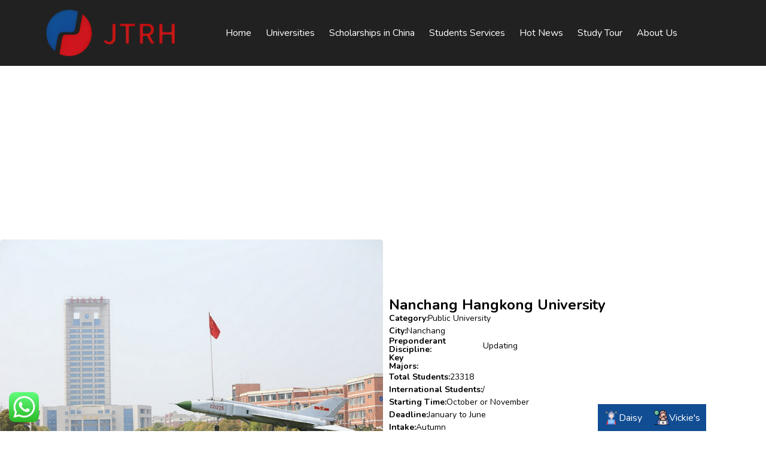

--- FILE ---
content_type: text/html; charset=UTF-8
request_url: https://eastjuntai.com/nanchang-hangkong-university/
body_size: 138345
content:
<!doctype html>
<html dir="ltr" lang="en-US" prefix="og: https://ogp.me/ns#">
<head>
	<meta charset="UTF-8">
	<meta name="viewport" content="width=device-width, initial-scale=1">
	<link rel="profile" href="https://gmpg.org/xfn/11">
	<title>Nanchang Hangkong University - JTRH - Study in China</title>

		<!-- All in One SEO 4.8.1.1 - aioseo.com -->
	<meta name="robots" content="max-image-preview:large" />
	<meta name="google-site-verification" content="U-y2Z5TSTJM7Fg1sKJeSPQX45U3Iac7YLZQz7VACjss" />
	<link rel="canonical" href="https://eastjuntai.com/nanchang-hangkong-university/" />
	<meta name="generator" content="All in One SEO (AIOSEO) 4.8.1.1" />
		<meta property="og:locale" content="en_US" />
		<meta property="og:site_name" content="JTRH - Study in China - Consultant for Studying in China as a Foreigner" />
		<meta property="og:type" content="article" />
		<meta property="og:title" content="Nanchang Hangkong University - JTRH - Study in China" />
		<meta property="og:url" content="https://eastjuntai.com/nanchang-hangkong-university/" />
		<meta property="og:image" content="https://eastjuntai.com/wp-content/uploads/2019/03/Quality-New-Logo-3.png" />
		<meta property="og:image:secure_url" content="https://eastjuntai.com/wp-content/uploads/2019/03/Quality-New-Logo-3.png" />
		<meta property="article:published_time" content="2023-10-31T06:17:07+00:00" />
		<meta property="article:modified_time" content="2024-01-05T12:22:14+00:00" />
		<meta property="article:publisher" content="https://www.facebook.com/JTRHL" />
		<meta name="twitter:card" content="summary_large_image" />
		<meta name="twitter:site" content="@JtrhCo" />
		<meta name="twitter:title" content="Nanchang Hangkong University - JTRH - Study in China" />
		<meta name="twitter:image" content="https://eastjuntai.com/wp-content/uploads/2019/03/Quality-New-Logo-3.png" />
		<script type="application/ld+json" class="aioseo-schema">
			{"@context":"https:\/\/schema.org","@graph":[{"@type":"BreadcrumbList","@id":"https:\/\/eastjuntai.com\/nanchang-hangkong-university\/#breadcrumblist","itemListElement":[{"@type":"ListItem","@id":"https:\/\/eastjuntai.com\/#listItem","position":1,"name":"Home","item":"https:\/\/eastjuntai.com\/","nextItem":{"@type":"ListItem","@id":"https:\/\/eastjuntai.com\/nanchang-hangkong-university\/#listItem","name":"Nanchang Hangkong University"}},{"@type":"ListItem","@id":"https:\/\/eastjuntai.com\/nanchang-hangkong-university\/#listItem","position":2,"name":"Nanchang Hangkong University","previousItem":{"@type":"ListItem","@id":"https:\/\/eastjuntai.com\/#listItem","name":"Home"}}]},{"@type":"Organization","@id":"https:\/\/eastjuntai.com\/#organization","name":"JTRH - Study in China","description":"Consultant for Studying in China as a Foreigner","url":"https:\/\/eastjuntai.com\/","telephone":"+861067668899","logo":{"@type":"ImageObject","url":"https:\/\/eastjuntai.com\/wp-content\/uploads\/2019\/03\/Quality-New-Logo-3.png","@id":"https:\/\/eastjuntai.com\/nanchang-hangkong-university\/#organizationLogo","width":784,"height":309,"caption":"JTHR"},"image":{"@id":"https:\/\/eastjuntai.com\/nanchang-hangkong-university\/#organizationLogo"},"sameAs":["https:\/\/www.facebook.com\/JTRHL","https:\/\/twitter.com\/JtrhCo"]},{"@type":"WebPage","@id":"https:\/\/eastjuntai.com\/nanchang-hangkong-university\/#webpage","url":"https:\/\/eastjuntai.com\/nanchang-hangkong-university\/","name":"Nanchang Hangkong University - JTRH - Study in China","inLanguage":"en-US","isPartOf":{"@id":"https:\/\/eastjuntai.com\/#website"},"breadcrumb":{"@id":"https:\/\/eastjuntai.com\/nanchang-hangkong-university\/#breadcrumblist"},"image":{"@type":"ImageObject","url":"https:\/\/eastjuntai.com\/wp-content\/uploads\/2023\/10\/nanchang-hangkong-university.jpg","@id":"https:\/\/eastjuntai.com\/nanchang-hangkong-university\/#mainImage","width":800,"height":554},"primaryImageOfPage":{"@id":"https:\/\/eastjuntai.com\/nanchang-hangkong-university\/#mainImage"},"datePublished":"2023-10-31T06:17:07+05:00","dateModified":"2024-01-05T17:22:14+05:00"},{"@type":"WebSite","@id":"https:\/\/eastjuntai.com\/#website","url":"https:\/\/eastjuntai.com\/","name":"JTRH - Study in China","description":"Consultant for Studying in China as a Foreigner","inLanguage":"en-US","publisher":{"@id":"https:\/\/eastjuntai.com\/#organization"}}]}
		</script>
		<!-- All in One SEO -->

<link rel='dns-prefetch' href='//www.googletagmanager.com' />
<link rel="alternate" type="application/rss+xml" title="JTRH - Study in China &raquo; Feed" href="https://eastjuntai.com/feed/" />
<link rel="alternate" type="application/rss+xml" title="JTRH - Study in China &raquo; Comments Feed" href="https://eastjuntai.com/comments/feed/" />
<link rel="alternate" type="application/rss+xml" title="JTRH - Study in China &raquo; Nanchang Hangkong University Comments Feed" href="https://eastjuntai.com/nanchang-hangkong-university/feed/" />
<link rel="alternate" title="oEmbed (JSON)" type="application/json+oembed" href="https://eastjuntai.com/wp-json/oembed/1.0/embed?url=https%3A%2F%2Feastjuntai.com%2Fnanchang-hangkong-university%2F" />
<link rel="alternate" title="oEmbed (XML)" type="text/xml+oembed" href="https://eastjuntai.com/wp-json/oembed/1.0/embed?url=https%3A%2F%2Feastjuntai.com%2Fnanchang-hangkong-university%2F&#038;format=xml" />
		<!-- This site uses the Google Analytics by MonsterInsights plugin v9.11.1 - Using Analytics tracking - https://www.monsterinsights.com/ -->
							<script src="//www.googletagmanager.com/gtag/js?id=G-7Q7D8BK9VB"  data-cfasync="false" data-wpfc-render="false" async></script>
			<script data-cfasync="false" data-wpfc-render="false">
				var mi_version = '9.11.1';
				var mi_track_user = true;
				var mi_no_track_reason = '';
								var MonsterInsightsDefaultLocations = {"page_location":"https:\/\/eastjuntai.com\/nanchang-hangkong-university\/"};
								if ( typeof MonsterInsightsPrivacyGuardFilter === 'function' ) {
					var MonsterInsightsLocations = (typeof MonsterInsightsExcludeQuery === 'object') ? MonsterInsightsPrivacyGuardFilter( MonsterInsightsExcludeQuery ) : MonsterInsightsPrivacyGuardFilter( MonsterInsightsDefaultLocations );
				} else {
					var MonsterInsightsLocations = (typeof MonsterInsightsExcludeQuery === 'object') ? MonsterInsightsExcludeQuery : MonsterInsightsDefaultLocations;
				}

								var disableStrs = [
										'ga-disable-G-7Q7D8BK9VB',
									];

				/* Function to detect opted out users */
				function __gtagTrackerIsOptedOut() {
					for (var index = 0; index < disableStrs.length; index++) {
						if (document.cookie.indexOf(disableStrs[index] + '=true') > -1) {
							return true;
						}
					}

					return false;
				}

				/* Disable tracking if the opt-out cookie exists. */
				if (__gtagTrackerIsOptedOut()) {
					for (var index = 0; index < disableStrs.length; index++) {
						window[disableStrs[index]] = true;
					}
				}

				/* Opt-out function */
				function __gtagTrackerOptout() {
					for (var index = 0; index < disableStrs.length; index++) {
						document.cookie = disableStrs[index] + '=true; expires=Thu, 31 Dec 2099 23:59:59 UTC; path=/';
						window[disableStrs[index]] = true;
					}
				}

				if ('undefined' === typeof gaOptout) {
					function gaOptout() {
						__gtagTrackerOptout();
					}
				}
								window.dataLayer = window.dataLayer || [];

				window.MonsterInsightsDualTracker = {
					helpers: {},
					trackers: {},
				};
				if (mi_track_user) {
					function __gtagDataLayer() {
						dataLayer.push(arguments);
					}

					function __gtagTracker(type, name, parameters) {
						if (!parameters) {
							parameters = {};
						}

						if (parameters.send_to) {
							__gtagDataLayer.apply(null, arguments);
							return;
						}

						if (type === 'event') {
														parameters.send_to = monsterinsights_frontend.v4_id;
							var hookName = name;
							if (typeof parameters['event_category'] !== 'undefined') {
								hookName = parameters['event_category'] + ':' + name;
							}

							if (typeof MonsterInsightsDualTracker.trackers[hookName] !== 'undefined') {
								MonsterInsightsDualTracker.trackers[hookName](parameters);
							} else {
								__gtagDataLayer('event', name, parameters);
							}
							
						} else {
							__gtagDataLayer.apply(null, arguments);
						}
					}

					__gtagTracker('js', new Date());
					__gtagTracker('set', {
						'developer_id.dZGIzZG': true,
											});
					if ( MonsterInsightsLocations.page_location ) {
						__gtagTracker('set', MonsterInsightsLocations);
					}
										__gtagTracker('config', 'G-7Q7D8BK9VB', {"forceSSL":"true","link_attribution":"true"} );
										window.gtag = __gtagTracker;										(function () {
						/* https://developers.google.com/analytics/devguides/collection/analyticsjs/ */
						/* ga and __gaTracker compatibility shim. */
						var noopfn = function () {
							return null;
						};
						var newtracker = function () {
							return new Tracker();
						};
						var Tracker = function () {
							return null;
						};
						var p = Tracker.prototype;
						p.get = noopfn;
						p.set = noopfn;
						p.send = function () {
							var args = Array.prototype.slice.call(arguments);
							args.unshift('send');
							__gaTracker.apply(null, args);
						};
						var __gaTracker = function () {
							var len = arguments.length;
							if (len === 0) {
								return;
							}
							var f = arguments[len - 1];
							if (typeof f !== 'object' || f === null || typeof f.hitCallback !== 'function') {
								if ('send' === arguments[0]) {
									var hitConverted, hitObject = false, action;
									if ('event' === arguments[1]) {
										if ('undefined' !== typeof arguments[3]) {
											hitObject = {
												'eventAction': arguments[3],
												'eventCategory': arguments[2],
												'eventLabel': arguments[4],
												'value': arguments[5] ? arguments[5] : 1,
											}
										}
									}
									if ('pageview' === arguments[1]) {
										if ('undefined' !== typeof arguments[2]) {
											hitObject = {
												'eventAction': 'page_view',
												'page_path': arguments[2],
											}
										}
									}
									if (typeof arguments[2] === 'object') {
										hitObject = arguments[2];
									}
									if (typeof arguments[5] === 'object') {
										Object.assign(hitObject, arguments[5]);
									}
									if ('undefined' !== typeof arguments[1].hitType) {
										hitObject = arguments[1];
										if ('pageview' === hitObject.hitType) {
											hitObject.eventAction = 'page_view';
										}
									}
									if (hitObject) {
										action = 'timing' === arguments[1].hitType ? 'timing_complete' : hitObject.eventAction;
										hitConverted = mapArgs(hitObject);
										__gtagTracker('event', action, hitConverted);
									}
								}
								return;
							}

							function mapArgs(args) {
								var arg, hit = {};
								var gaMap = {
									'eventCategory': 'event_category',
									'eventAction': 'event_action',
									'eventLabel': 'event_label',
									'eventValue': 'event_value',
									'nonInteraction': 'non_interaction',
									'timingCategory': 'event_category',
									'timingVar': 'name',
									'timingValue': 'value',
									'timingLabel': 'event_label',
									'page': 'page_path',
									'location': 'page_location',
									'title': 'page_title',
									'referrer' : 'page_referrer',
								};
								for (arg in args) {
																		if (!(!args.hasOwnProperty(arg) || !gaMap.hasOwnProperty(arg))) {
										hit[gaMap[arg]] = args[arg];
									} else {
										hit[arg] = args[arg];
									}
								}
								return hit;
							}

							try {
								f.hitCallback();
							} catch (ex) {
							}
						};
						__gaTracker.create = newtracker;
						__gaTracker.getByName = newtracker;
						__gaTracker.getAll = function () {
							return [];
						};
						__gaTracker.remove = noopfn;
						__gaTracker.loaded = true;
						window['__gaTracker'] = __gaTracker;
					})();
									} else {
										console.log("");
					(function () {
						function __gtagTracker() {
							return null;
						}

						window['__gtagTracker'] = __gtagTracker;
						window['gtag'] = __gtagTracker;
					})();
									}
			</script>
							<!-- / Google Analytics by MonsterInsights -->
		<style id='wp-img-auto-sizes-contain-inline-css'>
img:is([sizes=auto i],[sizes^="auto," i]){contain-intrinsic-size:3000px 1500px}
/*# sourceURL=wp-img-auto-sizes-contain-inline-css */
</style>
<link rel='stylesheet' id='ht_ctc_main_css-css' href='https://eastjuntai.com/wp-content/plugins/click-to-chat-for-whatsapp/new/inc/assets/css/main.css?ver=4.20' media='all' />
<style id='wp-emoji-styles-inline-css'>

	img.wp-smiley, img.emoji {
		display: inline !important;
		border: none !important;
		box-shadow: none !important;
		height: 1em !important;
		width: 1em !important;
		margin: 0 0.07em !important;
		vertical-align: -0.1em !important;
		background: none !important;
		padding: 0 !important;
	}
/*# sourceURL=wp-emoji-styles-inline-css */
</style>
<link rel='stylesheet' id='wp-block-library-css' href='https://eastjuntai.com/wp-includes/css/dist/block-library/style.min.css?ver=6.9' media='all' />
<style id='global-styles-inline-css'>
:root{--wp--preset--aspect-ratio--square: 1;--wp--preset--aspect-ratio--4-3: 4/3;--wp--preset--aspect-ratio--3-4: 3/4;--wp--preset--aspect-ratio--3-2: 3/2;--wp--preset--aspect-ratio--2-3: 2/3;--wp--preset--aspect-ratio--16-9: 16/9;--wp--preset--aspect-ratio--9-16: 9/16;--wp--preset--color--black: #000000;--wp--preset--color--cyan-bluish-gray: #abb8c3;--wp--preset--color--white: #ffffff;--wp--preset--color--pale-pink: #f78da7;--wp--preset--color--vivid-red: #cf2e2e;--wp--preset--color--luminous-vivid-orange: #ff6900;--wp--preset--color--luminous-vivid-amber: #fcb900;--wp--preset--color--light-green-cyan: #7bdcb5;--wp--preset--color--vivid-green-cyan: #00d084;--wp--preset--color--pale-cyan-blue: #8ed1fc;--wp--preset--color--vivid-cyan-blue: #0693e3;--wp--preset--color--vivid-purple: #9b51e0;--wp--preset--gradient--vivid-cyan-blue-to-vivid-purple: linear-gradient(135deg,rgb(6,147,227) 0%,rgb(155,81,224) 100%);--wp--preset--gradient--light-green-cyan-to-vivid-green-cyan: linear-gradient(135deg,rgb(122,220,180) 0%,rgb(0,208,130) 100%);--wp--preset--gradient--luminous-vivid-amber-to-luminous-vivid-orange: linear-gradient(135deg,rgb(252,185,0) 0%,rgb(255,105,0) 100%);--wp--preset--gradient--luminous-vivid-orange-to-vivid-red: linear-gradient(135deg,rgb(255,105,0) 0%,rgb(207,46,46) 100%);--wp--preset--gradient--very-light-gray-to-cyan-bluish-gray: linear-gradient(135deg,rgb(238,238,238) 0%,rgb(169,184,195) 100%);--wp--preset--gradient--cool-to-warm-spectrum: linear-gradient(135deg,rgb(74,234,220) 0%,rgb(151,120,209) 20%,rgb(207,42,186) 40%,rgb(238,44,130) 60%,rgb(251,105,98) 80%,rgb(254,248,76) 100%);--wp--preset--gradient--blush-light-purple: linear-gradient(135deg,rgb(255,206,236) 0%,rgb(152,150,240) 100%);--wp--preset--gradient--blush-bordeaux: linear-gradient(135deg,rgb(254,205,165) 0%,rgb(254,45,45) 50%,rgb(107,0,62) 100%);--wp--preset--gradient--luminous-dusk: linear-gradient(135deg,rgb(255,203,112) 0%,rgb(199,81,192) 50%,rgb(65,88,208) 100%);--wp--preset--gradient--pale-ocean: linear-gradient(135deg,rgb(255,245,203) 0%,rgb(182,227,212) 50%,rgb(51,167,181) 100%);--wp--preset--gradient--electric-grass: linear-gradient(135deg,rgb(202,248,128) 0%,rgb(113,206,126) 100%);--wp--preset--gradient--midnight: linear-gradient(135deg,rgb(2,3,129) 0%,rgb(40,116,252) 100%);--wp--preset--font-size--small: 13px;--wp--preset--font-size--medium: 20px;--wp--preset--font-size--large: 36px;--wp--preset--font-size--x-large: 42px;--wp--preset--spacing--20: 0.44rem;--wp--preset--spacing--30: 0.67rem;--wp--preset--spacing--40: 1rem;--wp--preset--spacing--50: 1.5rem;--wp--preset--spacing--60: 2.25rem;--wp--preset--spacing--70: 3.38rem;--wp--preset--spacing--80: 5.06rem;--wp--preset--shadow--natural: 6px 6px 9px rgba(0, 0, 0, 0.2);--wp--preset--shadow--deep: 12px 12px 50px rgba(0, 0, 0, 0.4);--wp--preset--shadow--sharp: 6px 6px 0px rgba(0, 0, 0, 0.2);--wp--preset--shadow--outlined: 6px 6px 0px -3px rgb(255, 255, 255), 6px 6px rgb(0, 0, 0);--wp--preset--shadow--crisp: 6px 6px 0px rgb(0, 0, 0);}:root { --wp--style--global--content-size: 800px;--wp--style--global--wide-size: 1200px; }:where(body) { margin: 0; }.wp-site-blocks > .alignleft { float: left; margin-right: 2em; }.wp-site-blocks > .alignright { float: right; margin-left: 2em; }.wp-site-blocks > .aligncenter { justify-content: center; margin-left: auto; margin-right: auto; }:where(.wp-site-blocks) > * { margin-block-start: 24px; margin-block-end: 0; }:where(.wp-site-blocks) > :first-child { margin-block-start: 0; }:where(.wp-site-blocks) > :last-child { margin-block-end: 0; }:root { --wp--style--block-gap: 24px; }:root :where(.is-layout-flow) > :first-child{margin-block-start: 0;}:root :where(.is-layout-flow) > :last-child{margin-block-end: 0;}:root :where(.is-layout-flow) > *{margin-block-start: 24px;margin-block-end: 0;}:root :where(.is-layout-constrained) > :first-child{margin-block-start: 0;}:root :where(.is-layout-constrained) > :last-child{margin-block-end: 0;}:root :where(.is-layout-constrained) > *{margin-block-start: 24px;margin-block-end: 0;}:root :where(.is-layout-flex){gap: 24px;}:root :where(.is-layout-grid){gap: 24px;}.is-layout-flow > .alignleft{float: left;margin-inline-start: 0;margin-inline-end: 2em;}.is-layout-flow > .alignright{float: right;margin-inline-start: 2em;margin-inline-end: 0;}.is-layout-flow > .aligncenter{margin-left: auto !important;margin-right: auto !important;}.is-layout-constrained > .alignleft{float: left;margin-inline-start: 0;margin-inline-end: 2em;}.is-layout-constrained > .alignright{float: right;margin-inline-start: 2em;margin-inline-end: 0;}.is-layout-constrained > .aligncenter{margin-left: auto !important;margin-right: auto !important;}.is-layout-constrained > :where(:not(.alignleft):not(.alignright):not(.alignfull)){max-width: var(--wp--style--global--content-size);margin-left: auto !important;margin-right: auto !important;}.is-layout-constrained > .alignwide{max-width: var(--wp--style--global--wide-size);}body .is-layout-flex{display: flex;}.is-layout-flex{flex-wrap: wrap;align-items: center;}.is-layout-flex > :is(*, div){margin: 0;}body .is-layout-grid{display: grid;}.is-layout-grid > :is(*, div){margin: 0;}body{padding-top: 0px;padding-right: 0px;padding-bottom: 0px;padding-left: 0px;}a:where(:not(.wp-element-button)){text-decoration: underline;}:root :where(.wp-element-button, .wp-block-button__link){background-color: #32373c;border-width: 0;color: #fff;font-family: inherit;font-size: inherit;font-style: inherit;font-weight: inherit;letter-spacing: inherit;line-height: inherit;padding-top: calc(0.667em + 2px);padding-right: calc(1.333em + 2px);padding-bottom: calc(0.667em + 2px);padding-left: calc(1.333em + 2px);text-decoration: none;text-transform: inherit;}.has-black-color{color: var(--wp--preset--color--black) !important;}.has-cyan-bluish-gray-color{color: var(--wp--preset--color--cyan-bluish-gray) !important;}.has-white-color{color: var(--wp--preset--color--white) !important;}.has-pale-pink-color{color: var(--wp--preset--color--pale-pink) !important;}.has-vivid-red-color{color: var(--wp--preset--color--vivid-red) !important;}.has-luminous-vivid-orange-color{color: var(--wp--preset--color--luminous-vivid-orange) !important;}.has-luminous-vivid-amber-color{color: var(--wp--preset--color--luminous-vivid-amber) !important;}.has-light-green-cyan-color{color: var(--wp--preset--color--light-green-cyan) !important;}.has-vivid-green-cyan-color{color: var(--wp--preset--color--vivid-green-cyan) !important;}.has-pale-cyan-blue-color{color: var(--wp--preset--color--pale-cyan-blue) !important;}.has-vivid-cyan-blue-color{color: var(--wp--preset--color--vivid-cyan-blue) !important;}.has-vivid-purple-color{color: var(--wp--preset--color--vivid-purple) !important;}.has-black-background-color{background-color: var(--wp--preset--color--black) !important;}.has-cyan-bluish-gray-background-color{background-color: var(--wp--preset--color--cyan-bluish-gray) !important;}.has-white-background-color{background-color: var(--wp--preset--color--white) !important;}.has-pale-pink-background-color{background-color: var(--wp--preset--color--pale-pink) !important;}.has-vivid-red-background-color{background-color: var(--wp--preset--color--vivid-red) !important;}.has-luminous-vivid-orange-background-color{background-color: var(--wp--preset--color--luminous-vivid-orange) !important;}.has-luminous-vivid-amber-background-color{background-color: var(--wp--preset--color--luminous-vivid-amber) !important;}.has-light-green-cyan-background-color{background-color: var(--wp--preset--color--light-green-cyan) !important;}.has-vivid-green-cyan-background-color{background-color: var(--wp--preset--color--vivid-green-cyan) !important;}.has-pale-cyan-blue-background-color{background-color: var(--wp--preset--color--pale-cyan-blue) !important;}.has-vivid-cyan-blue-background-color{background-color: var(--wp--preset--color--vivid-cyan-blue) !important;}.has-vivid-purple-background-color{background-color: var(--wp--preset--color--vivid-purple) !important;}.has-black-border-color{border-color: var(--wp--preset--color--black) !important;}.has-cyan-bluish-gray-border-color{border-color: var(--wp--preset--color--cyan-bluish-gray) !important;}.has-white-border-color{border-color: var(--wp--preset--color--white) !important;}.has-pale-pink-border-color{border-color: var(--wp--preset--color--pale-pink) !important;}.has-vivid-red-border-color{border-color: var(--wp--preset--color--vivid-red) !important;}.has-luminous-vivid-orange-border-color{border-color: var(--wp--preset--color--luminous-vivid-orange) !important;}.has-luminous-vivid-amber-border-color{border-color: var(--wp--preset--color--luminous-vivid-amber) !important;}.has-light-green-cyan-border-color{border-color: var(--wp--preset--color--light-green-cyan) !important;}.has-vivid-green-cyan-border-color{border-color: var(--wp--preset--color--vivid-green-cyan) !important;}.has-pale-cyan-blue-border-color{border-color: var(--wp--preset--color--pale-cyan-blue) !important;}.has-vivid-cyan-blue-border-color{border-color: var(--wp--preset--color--vivid-cyan-blue) !important;}.has-vivid-purple-border-color{border-color: var(--wp--preset--color--vivid-purple) !important;}.has-vivid-cyan-blue-to-vivid-purple-gradient-background{background: var(--wp--preset--gradient--vivid-cyan-blue-to-vivid-purple) !important;}.has-light-green-cyan-to-vivid-green-cyan-gradient-background{background: var(--wp--preset--gradient--light-green-cyan-to-vivid-green-cyan) !important;}.has-luminous-vivid-amber-to-luminous-vivid-orange-gradient-background{background: var(--wp--preset--gradient--luminous-vivid-amber-to-luminous-vivid-orange) !important;}.has-luminous-vivid-orange-to-vivid-red-gradient-background{background: var(--wp--preset--gradient--luminous-vivid-orange-to-vivid-red) !important;}.has-very-light-gray-to-cyan-bluish-gray-gradient-background{background: var(--wp--preset--gradient--very-light-gray-to-cyan-bluish-gray) !important;}.has-cool-to-warm-spectrum-gradient-background{background: var(--wp--preset--gradient--cool-to-warm-spectrum) !important;}.has-blush-light-purple-gradient-background{background: var(--wp--preset--gradient--blush-light-purple) !important;}.has-blush-bordeaux-gradient-background{background: var(--wp--preset--gradient--blush-bordeaux) !important;}.has-luminous-dusk-gradient-background{background: var(--wp--preset--gradient--luminous-dusk) !important;}.has-pale-ocean-gradient-background{background: var(--wp--preset--gradient--pale-ocean) !important;}.has-electric-grass-gradient-background{background: var(--wp--preset--gradient--electric-grass) !important;}.has-midnight-gradient-background{background: var(--wp--preset--gradient--midnight) !important;}.has-small-font-size{font-size: var(--wp--preset--font-size--small) !important;}.has-medium-font-size{font-size: var(--wp--preset--font-size--medium) !important;}.has-large-font-size{font-size: var(--wp--preset--font-size--large) !important;}.has-x-large-font-size{font-size: var(--wp--preset--font-size--x-large) !important;}
/*# sourceURL=global-styles-inline-css */
</style>

<link rel='stylesheet' id='jet-engine-frontend-css' href='https://eastjuntai.com/wp-content/plugins/jet-engine/assets/css/frontend.css?ver=3.3.3' media='all' />
<link rel='stylesheet' id='contact-form-7-css' href='https://eastjuntai.com/wp-content/plugins/contact-form-7/includes/css/styles.css?ver=6.0.6' media='all' />
<link rel='stylesheet' id='hello-elementor-css' href='https://eastjuntai.com/wp-content/themes/hello-elementor/style.min.css?ver=3.3.0' media='all' />
<link rel='stylesheet' id='hello-elementor-theme-style-css' href='https://eastjuntai.com/wp-content/themes/hello-elementor/theme.min.css?ver=3.3.0' media='all' />
<link rel='stylesheet' id='hello-elementor-header-footer-css' href='https://eastjuntai.com/wp-content/themes/hello-elementor/header-footer.min.css?ver=3.3.0' media='all' />
<link rel='stylesheet' id='elementor-frontend-css' href='https://eastjuntai.com/wp-content/uploads/elementor/css/custom-frontend.min.css?ver=1716273620' media='all' />
<link rel='stylesheet' id='elementor-post-7-css' href='https://eastjuntai.com/wp-content/uploads/elementor/css/post-7.css?ver=1714455338' media='all' />
<link rel='stylesheet' id='elementor-icons-css' href='https://eastjuntai.com/wp-content/plugins/elementor/assets/lib/eicons/css/elementor-icons.min.css?ver=5.31.0' media='all' />
<link rel='stylesheet' id='swiper-css' href='https://eastjuntai.com/wp-content/plugins/elementor/assets/lib/swiper/v8/css/swiper.min.css?ver=8.4.5' media='all' />
<link rel='stylesheet' id='e-swiper-css' href='https://eastjuntai.com/wp-content/plugins/elementor/assets/css/conditionals/e-swiper.min.css?ver=3.24.8' media='all' />
<link rel='stylesheet' id='elementor-pro-css' href='https://eastjuntai.com/wp-content/uploads/elementor/css/custom-pro-frontend.min.css?ver=1716273620' media='all' />
<link rel='stylesheet' id='elementor-global-css' href='https://eastjuntai.com/wp-content/uploads/elementor/css/global.css?ver=1714455338' media='all' />
<link rel='stylesheet' id='elementor-post-69351-css' href='https://eastjuntai.com/wp-content/uploads/elementor/css/post-69351.css?ver=1714455338' media='all' />
<link rel='stylesheet' id='elementor-post-69468-css' href='https://eastjuntai.com/wp-content/uploads/elementor/css/post-69468.css?ver=1714455338' media='all' />
<link rel='stylesheet' id='elementor-post-2430-css' href='https://eastjuntai.com/wp-content/uploads/elementor/css/post-2430.css?ver=1714455498' media='all' />
<link rel='stylesheet' id='skb-cife-brands_icon-css' href='https://eastjuntai.com/wp-content/plugins/skyboot-custom-icons-for-elementor/assets/css/icomoon_brands.css?ver=1.0.8' media='all' />
<link rel='stylesheet' id='skb-cife-devicons_icon-css' href='https://eastjuntai.com/wp-content/plugins/skyboot-custom-icons-for-elementor/assets/css/devicons.min.css?ver=1.0.8' media='all' />
<link rel='stylesheet' id='skb-cife-elegant_icon-css' href='https://eastjuntai.com/wp-content/plugins/skyboot-custom-icons-for-elementor/assets/css/elegant.css?ver=1.0.8' media='all' />
<link rel='stylesheet' id='skb-cife-elusive_icon-css' href='https://eastjuntai.com/wp-content/plugins/skyboot-custom-icons-for-elementor/assets/css/elusive-icons.min.css?ver=1.0.8' media='all' />
<link rel='stylesheet' id='skb-cife-icofont_icon-css' href='https://eastjuntai.com/wp-content/plugins/skyboot-custom-icons-for-elementor/assets/css/icofont.min.css?ver=1.0.8' media='all' />
<link rel='stylesheet' id='skb-cife-icomoon_icon-css' href='https://eastjuntai.com/wp-content/plugins/skyboot-custom-icons-for-elementor/assets/css/icomoon.css?ver=1.0.8' media='all' />
<link rel='stylesheet' id='skb-cife-iconic_icon-css' href='https://eastjuntai.com/wp-content/plugins/skyboot-custom-icons-for-elementor/assets/css/iconic.css?ver=1.0.8' media='all' />
<link rel='stylesheet' id='skb-cife-ion_icon-css' href='https://eastjuntai.com/wp-content/plugins/skyboot-custom-icons-for-elementor/assets/css/ionicons.min.css?ver=1.0.8' media='all' />
<link rel='stylesheet' id='skb-cife-linearicons_icon-css' href='https://eastjuntai.com/wp-content/plugins/skyboot-custom-icons-for-elementor/assets/css/linearicons.css?ver=1.0.8' media='all' />
<link rel='stylesheet' id='skb-cife-lineawesome_icon-css' href='https://eastjuntai.com/wp-content/plugins/skyboot-custom-icons-for-elementor/assets/css/line-awesome.min.css?ver=1.0.8' media='all' />
<link rel='stylesheet' id='skb-cife-line_icon-css' href='https://eastjuntai.com/wp-content/plugins/skyboot-custom-icons-for-elementor/assets/css/lineicons.css?ver=1.0.8' media='all' />
<link rel='stylesheet' id='skb-cife-materialdesign_icon-css' href='https://eastjuntai.com/wp-content/plugins/skyboot-custom-icons-for-elementor/assets/css/materialdesignicons.min.css?ver=1.0.8' media='all' />
<link rel='stylesheet' id='skb-cife-open_iconic-css' href='https://eastjuntai.com/wp-content/plugins/skyboot-custom-icons-for-elementor/assets/css/open-iconic.css?ver=1.0.8' media='all' />
<link rel='stylesheet' id='skb-cife-simpleline_icon-css' href='https://eastjuntai.com/wp-content/plugins/skyboot-custom-icons-for-elementor/assets/css/simple-line-icons.css?ver=1.0.8' media='all' />
<link rel='stylesheet' id='skb-cife-themify_icon-css' href='https://eastjuntai.com/wp-content/plugins/skyboot-custom-icons-for-elementor/assets/css/themify.css?ver=1.0.8' media='all' />
<link rel='stylesheet' id='jvcf7_client_css-css' href='https://eastjuntai.com/wp-content/plugins/jquery-validation-for-contact-form-7/includes/assets/css/jvcf7_client.css?ver=5.4.2' media='all' />
<link rel='stylesheet' id='jquery-chosen-css' href='https://eastjuntai.com/wp-content/plugins/jet-search/assets/lib/chosen/chosen.min.css?ver=1.8.7' media='all' />
<link rel='stylesheet' id='jet-search-css' href='https://eastjuntai.com/wp-content/plugins/jet-search/assets/css/jet-search.css?ver=3.2.2' media='all' />
<link rel='stylesheet' id='eael-general-css' href='https://eastjuntai.com/wp-content/plugins/essential-addons-for-elementor-lite/assets/front-end/css/view/general.min.css?ver=6.1.9' media='all' />
<link rel='stylesheet' id='google-fonts-1-css' href='https://fonts.googleapis.com/css?family=Nunito%3A100%2C100italic%2C200%2C200italic%2C300%2C300italic%2C400%2C400italic%2C500%2C500italic%2C600%2C600italic%2C700%2C700italic%2C800%2C800italic%2C900%2C900italic&#038;display=swap&#038;ver=6.9' media='all' />
<link rel='stylesheet' id='elementor-icons-shared-0-css' href='https://eastjuntai.com/wp-content/plugins/elementor/assets/lib/font-awesome/css/fontawesome.min.css?ver=5.15.3' media='all' />
<link rel='stylesheet' id='elementor-icons-fa-solid-css' href='https://eastjuntai.com/wp-content/plugins/elementor/assets/lib/font-awesome/css/solid.min.css?ver=5.15.3' media='all' />
<link rel='stylesheet' id='elementor-icons-skb_cife-linearicons-icon-css' href='https://eastjuntai.com/wp-content/plugins/skyboot-custom-icons-for-elementor/assets/css/linearicons.css?ver=1.0.8' media='all' />
<link rel='stylesheet' id='elementor-icons-fa-brands-css' href='https://eastjuntai.com/wp-content/plugins/elementor/assets/lib/font-awesome/css/brands.min.css?ver=5.15.3' media='all' />
<link rel="preconnect" href="https://fonts.gstatic.com/" crossorigin><script src="https://eastjuntai.com/wp-includes/js/jquery/jquery.min.js?ver=3.7.1" id="jquery-core-js"></script>
<script src="https://eastjuntai.com/wp-includes/js/jquery/jquery-migrate.min.js?ver=3.4.1" id="jquery-migrate-js"></script>
<script src="https://eastjuntai.com/wp-content/plugins/google-analytics-for-wordpress/assets/js/frontend-gtag.min.js?ver=9.11.1" id="monsterinsights-frontend-script-js" async data-wp-strategy="async"></script>
<script data-cfasync="false" data-wpfc-render="false" id='monsterinsights-frontend-script-js-extra'>var monsterinsights_frontend = {"js_events_tracking":"true","download_extensions":"doc,pdf,ppt,zip,xls,docx,pptx,xlsx","inbound_paths":"[]","home_url":"https:\/\/eastjuntai.com","hash_tracking":"false","v4_id":"G-7Q7D8BK9VB"};</script>
<link rel="https://api.w.org/" href="https://eastjuntai.com/wp-json/" /><link rel="alternate" title="JSON" type="application/json" href="https://eastjuntai.com/wp-json/wp/v2/universities/6226" /><link rel="EditURI" type="application/rsd+xml" title="RSD" href="https://eastjuntai.com/xmlrpc.php?rsd" />
<meta name="generator" content="WordPress 6.9" />
<link rel='shortlink' href='https://eastjuntai.com/?p=6226' />
<meta name="generator" content="Site Kit by Google 1.150.0" /><meta name="generator" content="Elementor 3.24.8; features: additional_custom_breakpoints; settings: css_print_method-external, google_font-enabled, font_display-swap">
			<style>
				.e-con.e-parent:nth-of-type(n+4):not(.e-lazyloaded):not(.e-no-lazyload),
				.e-con.e-parent:nth-of-type(n+4):not(.e-lazyloaded):not(.e-no-lazyload) * {
					background-image: none !important;
				}
				@media screen and (max-height: 1024px) {
					.e-con.e-parent:nth-of-type(n+3):not(.e-lazyloaded):not(.e-no-lazyload),
					.e-con.e-parent:nth-of-type(n+3):not(.e-lazyloaded):not(.e-no-lazyload) * {
						background-image: none !important;
					}
				}
				@media screen and (max-height: 640px) {
					.e-con.e-parent:nth-of-type(n+2):not(.e-lazyloaded):not(.e-no-lazyload),
					.e-con.e-parent:nth-of-type(n+2):not(.e-lazyloaded):not(.e-no-lazyload) * {
						background-image: none !important;
					}
				}
			</style>
			<link rel="icon" href="https://eastjuntai.com/wp-content/uploads/2023/08/favicon-1.jpg" sizes="32x32" />
<link rel="icon" href="https://eastjuntai.com/wp-content/uploads/2023/08/favicon-1.jpg" sizes="192x192" />
<link rel="apple-touch-icon" href="https://eastjuntai.com/wp-content/uploads/2023/08/favicon-1.jpg" />
<meta name="msapplication-TileImage" content="https://eastjuntai.com/wp-content/uploads/2023/08/favicon-1.jpg" />
		<style id="wp-custom-css">
			.apply-form{
display: block;
border-bottom: 1px solid black;
border-top: 0px;
border-left: 0px;
border-right: 0px;
overflow: hidden;
border-radius: 0px;
padding: 15px 10px;
}
.wpcf7-form-control-wrap:focus{
border:0px !important;
overflow:hidden !important;
}
input[type="date"], input[type="time"], input[type="datetime-local"], input[type="month"]{
line-height:20px !important;
}
/*
#left{
width:47%;
float:left;
margin-right:6%;
}
#right{
width:47%;
float:left;
}
.clearfix:after{
content:"";
display:block;
height:0;
clear:both;
visibility:hidden;
overflow:hidden;
}
*/
#apus-breadscrumb{
background-size:cover;
}
.category-foreign-student-stories .elementor-post__title a, .category-forums-and-events a, .jet-listing-dynamic-field__content{
overflow: hidden;
   display: -webkit-box;
   -webkit-line-clamp: 2;
   -webkit-box-orient: vertical;
}
.listing-title,.listing-tagline,.listing-location, .listing-phone{
overflow: hidden;
display: -webkit-box;
-webkit-line-clamp: 2;
-webkit-box-orient: vertical;
}
.eael-data-table tbody tr td{
all: revert;
padding: 10px;
border: 1px solid #f2f2f2;
font-weight: 400;
}
.listing-phone a .flaticon-call, .text-label .flaticon-call,.flaticon-mail,.flaticon-tap{
display:none;
}

/* popup disable on tabs */
.jet-listing-dynamic-link__link:focus #elementor-popup-modal-2752{
    display:none !important;
}
.apus-breadscrumb.has-img .bread-title,.bread-title {
font-size: 48px !important;
letter-spacing: 5px;
text-transform: uppercase;
font-weight:700 !important;
}
.jet-listing-dynamic-field__content{
overflow: hidden;
    display: -webkit-box;
    -webkit-line-clamp: 1;
    -webkit-box-orient: vertical;
}
body{
background-color:white;
}






		</style>
		<link rel='stylesheet' id='widget-image-css' href='https://eastjuntai.com/wp-content/plugins/elementor/assets/css/widget-image.min.css?ver=3.24.8' media='all' />
<link rel='stylesheet' id='widget-heading-css' href='https://eastjuntai.com/wp-content/plugins/elementor/assets/css/widget-heading.min.css?ver=3.24.8' media='all' />
<link rel='stylesheet' id='widget-tabs-css' href='https://eastjuntai.com/wp-content/uploads/elementor/css/custom-widget-tabs.min.css?ver=1714455498' media='all' />
<link rel='stylesheet' id='widget-spacer-css' href='https://eastjuntai.com/wp-content/plugins/elementor/assets/css/widget-spacer.min.css?ver=3.24.8' media='all' />
<link rel='stylesheet' id='widget-text-editor-css' href='https://eastjuntai.com/wp-content/plugins/elementor/assets/css/widget-text-editor.min.css?ver=3.24.8' media='all' />
<link rel='stylesheet' id='widget-social-icons-css' href='https://eastjuntai.com/wp-content/plugins/elementor/assets/css/widget-social-icons.min.css?ver=3.24.8' media='all' />
<link rel='stylesheet' id='e-apple-webkit-css' href='https://eastjuntai.com/wp-content/uploads/elementor/css/custom-apple-webkit.min.css?ver=1744273768' media='all' />
<link rel='stylesheet' id='widget-icon-box-css' href='https://eastjuntai.com/wp-content/uploads/elementor/css/custom-widget-icon-box.min.css?ver=1714455339' media='all' />
<link rel='stylesheet' id='widget-nested-tabs-css' href='https://eastjuntai.com/wp-content/uploads/elementor/css/custom-widget-nested-tabs.min.css?ver=1744273768' media='all' />
<link rel='stylesheet' id='eael-scroll-to-top-css' href='https://eastjuntai.com/wp-content/plugins/essential-addons-for-elementor-lite/assets/front-end/css/view/scroll-to-top.min.css?ver=6.1.9' media='all' />
<style id='eael-scroll-to-top-inline-css'>

            .eael-ext-scroll-to-top-wrap .eael-ext-scroll-to-top-button {
                bottom: 15px;
                right: 15px;
                width: 50px;
                height: 50px;
                z-index: 9999;
                opacity: 0.7;
                background-color: #000000;
                border-radius: 50px;
            }

            .eael-ext-scroll-to-top-wrap .eael-ext-scroll-to-top-button i {
                color: #ffffff;
                font-size: 16px;
            }

            .eael-ext-scroll-to-top-wrap .eael-ext-scroll-to-top-button svg {
                fill: #ffffff;
                width: 16px;
                height: 16px;
            } 
        
/*# sourceURL=eael-scroll-to-top-inline-css */
</style>
</head>
<body class="wp-singular universities-template-default single single-universities postid-6226 wp-custom-logo wp-embed-responsive wp-theme-hello-elementor theme-default jet-engine-optimized-dom elementor-default elementor-kit-7 elementor-page-2375 elementor-page-2430">


<a class="skip-link screen-reader-text" href="#content">Skip to content</a>

		<header data-elementor-type="header" data-elementor-id="69351" class="elementor elementor-69351 elementor-location-header" data-elementor-post-type="elementor_library">
			<header class="elementor-element elementor-element-71ea8e7 e-flex e-con-boxed e-con e-parent" data-id="71ea8e7" data-element_type="container" data-settings="{&quot;background_background&quot;:&quot;classic&quot;,&quot;sticky&quot;:&quot;top&quot;,&quot;sticky_on&quot;:[&quot;desktop&quot;,&quot;laptop&quot;,&quot;tablet&quot;,&quot;mobile_extra&quot;,&quot;mobile&quot;],&quot;sticky_offset&quot;:0,&quot;sticky_effects_offset&quot;:0}">
					<div class="e-con-inner">
		<div class="elementor-element elementor-element-4357ba81 e-con-full e-flex e-con e-child" data-id="4357ba81" data-element_type="container">
				<div class="elementor-element elementor-element-88b340e elementor-widget elementor-widget-theme-site-logo elementor-widget-image" data-id="88b340e" data-element_type="widget" data-widget_type="theme-site-logo.default">
				<div class="elementor-widget-container">
									<a href="https://eastjuntai.com">
			<img fetchpriority="high" width="784" height="309" src="https://eastjuntai.com/wp-content/uploads/2019/03/Quality-New-Logo-3.png" class="attachment-full size-full wp-image-3845" alt="JTHR" srcset="https://eastjuntai.com/wp-content/uploads/2019/03/Quality-New-Logo-3.png 784w, https://eastjuntai.com/wp-content/uploads/2019/03/Quality-New-Logo-3-300x118.png 300w, https://eastjuntai.com/wp-content/uploads/2019/03/Quality-New-Logo-3-768x303.png 768w" sizes="(max-width: 784px) 100vw, 784px" />				</a>
									</div>
				</div>
				</div>
		<nav class="elementor-element elementor-element-69de7456 e-con-full e-flex e-con e-child" data-id="69de7456" data-element_type="container">
				<div class="elementor-element elementor-element-4b29f732 elementor-nav-menu__align-center elementor-nav-menu--stretch elementor-hidden-desktop elementor-hidden-laptop elementor-hidden-tablet elementor-hidden-mobile_extra elementor-hidden-mobile elementor-nav-menu--dropdown-tablet elementor-nav-menu__text-align-aside elementor-nav-menu--toggle elementor-nav-menu--burger elementor-widget elementor-widget-nav-menu" data-id="4b29f732" data-element_type="widget" data-settings="{&quot;full_width&quot;:&quot;stretch&quot;,&quot;layout&quot;:&quot;horizontal&quot;,&quot;submenu_icon&quot;:{&quot;value&quot;:&quot;&lt;i class=\&quot;fas fa-caret-down\&quot;&gt;&lt;\/i&gt;&quot;,&quot;library&quot;:&quot;fa-solid&quot;},&quot;toggle&quot;:&quot;burger&quot;}" data-widget_type="nav-menu.default">
				<div class="elementor-widget-container">
						<nav class="elementor-nav-menu--main elementor-nav-menu__container elementor-nav-menu--layout-horizontal e--pointer-background e--animation-fade">
				<ul id="menu-1-4b29f732" class="elementor-nav-menu"><li class="menu-item menu-item-type-post_type menu-item-object-page menu-item-home menu-item-1739"><a href="https://eastjuntai.com/" class="elementor-item">Home</a></li>
<li class="menu-item menu-item-type-custom menu-item-object-custom menu-item-has-children menu-item-1742"><a href="https://eastjuntai.com/universities/" class="elementor-item">Universities</a>
<ul class="sub-menu elementor-nav-menu--dropdown">
	<li class="menu-item menu-item-type-custom menu-item-object-custom menu-item-1743"><a href="https://eastjuntai.com/universities/" class="elementor-sub-item">Search for Universities in China</a></li>
	<li class="menu-item menu-item-type-post_type menu-item-object-page menu-item-3228"><a href="https://eastjuntai.com/majors-of-chinese-universities/" class="elementor-sub-item">Majors of Chinese Universities</a></li>
	<li class="menu-item menu-item-type-post_type menu-item-object-page menu-item-3207"><a href="https://eastjuntai.com/popular-cities-in-china/" class="elementor-sub-item">Popular Cities in China</a></li>
	<li class="menu-item menu-item-type-post_type menu-item-object-page menu-item-2834"><a href="https://eastjuntai.com/top-universities-in-china/" class="elementor-sub-item">Top Universities in China</a></li>
</ul>
</li>
<li class="menu-item menu-item-type-custom menu-item-object-custom menu-item-has-children menu-item-1747"><a href="https://eastjuntai.com/scholarships/" class="elementor-item">Scholarships in China</a>
<ul class="sub-menu elementor-nav-menu--dropdown">
	<li class="menu-item menu-item-type-taxonomy menu-item-object-type-of-scholarships menu-item-2949"><a href="https://eastjuntai.com/scholarships/bachelor-scholarships/" class="elementor-sub-item">Bachelor Scholarships</a></li>
	<li class="menu-item menu-item-type-taxonomy menu-item-object-type-of-scholarships menu-item-2951"><a href="https://eastjuntai.com/scholarships/master-scholarships/" class="elementor-sub-item">Master Scholarships</a></li>
	<li class="menu-item menu-item-type-taxonomy menu-item-object-type-of-scholarships menu-item-2950"><a href="https://eastjuntai.com/scholarships/doctor-scholarships/" class="elementor-sub-item">PhD Scholarships</a></li>
	<li class="menu-item menu-item-type-taxonomy menu-item-object-type-of-scholarships menu-item-2952"><a href="https://eastjuntai.com/scholarships/non-degree-scholarships/" class="elementor-sub-item">Non Degree Scholarships</a></li>
</ul>
</li>
<li class="menu-item menu-item-type-post_type menu-item-object-page menu-item-has-children menu-item-2099"><a href="https://eastjuntai.com/applying-procedures/" class="elementor-item">Students Services</a>
<ul class="sub-menu elementor-nav-menu--dropdown">
	<li class="menu-item menu-item-type-post_type menu-item-object-page menu-item-2098"><a href="https://eastjuntai.com/applying-procedures/" class="elementor-sub-item">Applying Procedures</a></li>
	<li class="menu-item menu-item-type-taxonomy menu-item-object-category menu-item-has-children menu-item-2295"><a href="https://eastjuntai.com/category/forums-and-events/" class="elementor-sub-item">JTRH Exclusive Services</a>
	<ul class="sub-menu elementor-nav-menu--dropdown">
		<li class="menu-item menu-item-type-taxonomy menu-item-object-category menu-item-2294"><a href="https://eastjuntai.com/category/forums-and-events/" class="elementor-sub-item">Forums and Events</a></li>
		<li class="menu-item menu-item-type-post_type menu-item-object-page menu-item-2169"><a href="https://eastjuntai.com/coordination-between-family-and-school/" class="elementor-sub-item">Coordination Between Family And School</a></li>
	</ul>
</li>
	<li class="menu-item menu-item-type-taxonomy menu-item-object-category menu-item-2201"><a href="https://eastjuntai.com/category/foreign-student-stories/" class="elementor-sub-item">Foreign Student Stories</a></li>
	<li class="menu-item menu-item-type-post_type menu-item-object-page menu-item-2315"><a href="https://eastjuntai.com/faq/" class="elementor-sub-item">FAQ</a></li>
	<li class="menu-item menu-item-type-post_type menu-item-object-page menu-item-2374"><a href="https://eastjuntai.com/cost-description/" class="elementor-sub-item">Cost Description</a></li>
</ul>
</li>
<li class="menu-item menu-item-type-post_type menu-item-object-page current_page_parent menu-item-3341"><a href="https://eastjuntai.com/hot-news/" class="elementor-item">Hot News</a></li>
<li class="menu-item menu-item-type-post_type menu-item-object-page menu-item-5224"><a href="https://eastjuntai.com/study-tour/" class="elementor-item">Study Tour</a></li>
<li class="menu-item menu-item-type-post_type menu-item-object-page menu-item-has-children menu-item-3499"><a href="https://eastjuntai.com/about-us/" class="elementor-item">About Us</a>
<ul class="sub-menu elementor-nav-menu--dropdown">
	<li class="menu-item menu-item-type-post_type menu-item-object-page menu-item-1741"><a href="https://eastjuntai.com/contact/" class="elementor-sub-item">Contact Us</a></li>
	<li class="menu-item menu-item-type-post_type menu-item-object-page menu-item-1879"><a href="https://eastjuntai.com/business-cooperaition/" class="elementor-sub-item">Business Cooperaition</a></li>
	<li class="menu-item menu-item-type-post_type menu-item-object-page menu-item-1897"><a href="https://eastjuntai.com/other-business/" class="elementor-sub-item">Other Business</a></li>
	<li class="menu-item menu-item-type-post_type menu-item-object-page menu-item-2017"><a href="https://eastjuntai.com/exhibition/" class="elementor-sub-item">Exhibition</a></li>
	<li class="menu-item menu-item-type-post_type menu-item-object-page menu-item-2015"><a href="https://eastjuntai.com/case-study/" class="elementor-sub-item">Case Study</a></li>
	<li class="menu-item menu-item-type-post_type menu-item-object-page menu-item-69224"><a href="https://eastjuntai.com/testimonials/" class="elementor-sub-item">Testimonials</a></li>
</ul>
</li>
</ul>			</nav>
					<div class="elementor-menu-toggle" role="button" tabindex="0" aria-label="Menu Toggle" aria-expanded="false">
			<i aria-hidden="true" role="presentation" class="elementor-menu-toggle__icon--open lnr lnr-text-align-justify"></i><i aria-hidden="true" role="presentation" class="elementor-menu-toggle__icon--close eicon-close"></i>			<span class="elementor-screen-only">Menu</span>
		</div>
					<nav class="elementor-nav-menu--dropdown elementor-nav-menu__container" aria-hidden="true">
				<ul id="menu-2-4b29f732" class="elementor-nav-menu"><li class="menu-item menu-item-type-post_type menu-item-object-page menu-item-home menu-item-1739"><a href="https://eastjuntai.com/" class="elementor-item" tabindex="-1">Home</a></li>
<li class="menu-item menu-item-type-custom menu-item-object-custom menu-item-has-children menu-item-1742"><a href="https://eastjuntai.com/universities/" class="elementor-item" tabindex="-1">Universities</a>
<ul class="sub-menu elementor-nav-menu--dropdown">
	<li class="menu-item menu-item-type-custom menu-item-object-custom menu-item-1743"><a href="https://eastjuntai.com/universities/" class="elementor-sub-item" tabindex="-1">Search for Universities in China</a></li>
	<li class="menu-item menu-item-type-post_type menu-item-object-page menu-item-3228"><a href="https://eastjuntai.com/majors-of-chinese-universities/" class="elementor-sub-item" tabindex="-1">Majors of Chinese Universities</a></li>
	<li class="menu-item menu-item-type-post_type menu-item-object-page menu-item-3207"><a href="https://eastjuntai.com/popular-cities-in-china/" class="elementor-sub-item" tabindex="-1">Popular Cities in China</a></li>
	<li class="menu-item menu-item-type-post_type menu-item-object-page menu-item-2834"><a href="https://eastjuntai.com/top-universities-in-china/" class="elementor-sub-item" tabindex="-1">Top Universities in China</a></li>
</ul>
</li>
<li class="menu-item menu-item-type-custom menu-item-object-custom menu-item-has-children menu-item-1747"><a href="https://eastjuntai.com/scholarships/" class="elementor-item" tabindex="-1">Scholarships in China</a>
<ul class="sub-menu elementor-nav-menu--dropdown">
	<li class="menu-item menu-item-type-taxonomy menu-item-object-type-of-scholarships menu-item-2949"><a href="https://eastjuntai.com/scholarships/bachelor-scholarships/" class="elementor-sub-item" tabindex="-1">Bachelor Scholarships</a></li>
	<li class="menu-item menu-item-type-taxonomy menu-item-object-type-of-scholarships menu-item-2951"><a href="https://eastjuntai.com/scholarships/master-scholarships/" class="elementor-sub-item" tabindex="-1">Master Scholarships</a></li>
	<li class="menu-item menu-item-type-taxonomy menu-item-object-type-of-scholarships menu-item-2950"><a href="https://eastjuntai.com/scholarships/doctor-scholarships/" class="elementor-sub-item" tabindex="-1">PhD Scholarships</a></li>
	<li class="menu-item menu-item-type-taxonomy menu-item-object-type-of-scholarships menu-item-2952"><a href="https://eastjuntai.com/scholarships/non-degree-scholarships/" class="elementor-sub-item" tabindex="-1">Non Degree Scholarships</a></li>
</ul>
</li>
<li class="menu-item menu-item-type-post_type menu-item-object-page menu-item-has-children menu-item-2099"><a href="https://eastjuntai.com/applying-procedures/" class="elementor-item" tabindex="-1">Students Services</a>
<ul class="sub-menu elementor-nav-menu--dropdown">
	<li class="menu-item menu-item-type-post_type menu-item-object-page menu-item-2098"><a href="https://eastjuntai.com/applying-procedures/" class="elementor-sub-item" tabindex="-1">Applying Procedures</a></li>
	<li class="menu-item menu-item-type-taxonomy menu-item-object-category menu-item-has-children menu-item-2295"><a href="https://eastjuntai.com/category/forums-and-events/" class="elementor-sub-item" tabindex="-1">JTRH Exclusive Services</a>
	<ul class="sub-menu elementor-nav-menu--dropdown">
		<li class="menu-item menu-item-type-taxonomy menu-item-object-category menu-item-2294"><a href="https://eastjuntai.com/category/forums-and-events/" class="elementor-sub-item" tabindex="-1">Forums and Events</a></li>
		<li class="menu-item menu-item-type-post_type menu-item-object-page menu-item-2169"><a href="https://eastjuntai.com/coordination-between-family-and-school/" class="elementor-sub-item" tabindex="-1">Coordination Between Family And School</a></li>
	</ul>
</li>
	<li class="menu-item menu-item-type-taxonomy menu-item-object-category menu-item-2201"><a href="https://eastjuntai.com/category/foreign-student-stories/" class="elementor-sub-item" tabindex="-1">Foreign Student Stories</a></li>
	<li class="menu-item menu-item-type-post_type menu-item-object-page menu-item-2315"><a href="https://eastjuntai.com/faq/" class="elementor-sub-item" tabindex="-1">FAQ</a></li>
	<li class="menu-item menu-item-type-post_type menu-item-object-page menu-item-2374"><a href="https://eastjuntai.com/cost-description/" class="elementor-sub-item" tabindex="-1">Cost Description</a></li>
</ul>
</li>
<li class="menu-item menu-item-type-post_type menu-item-object-page current_page_parent menu-item-3341"><a href="https://eastjuntai.com/hot-news/" class="elementor-item" tabindex="-1">Hot News</a></li>
<li class="menu-item menu-item-type-post_type menu-item-object-page menu-item-5224"><a href="https://eastjuntai.com/study-tour/" class="elementor-item" tabindex="-1">Study Tour</a></li>
<li class="menu-item menu-item-type-post_type menu-item-object-page menu-item-has-children menu-item-3499"><a href="https://eastjuntai.com/about-us/" class="elementor-item" tabindex="-1">About Us</a>
<ul class="sub-menu elementor-nav-menu--dropdown">
	<li class="menu-item menu-item-type-post_type menu-item-object-page menu-item-1741"><a href="https://eastjuntai.com/contact/" class="elementor-sub-item" tabindex="-1">Contact Us</a></li>
	<li class="menu-item menu-item-type-post_type menu-item-object-page menu-item-1879"><a href="https://eastjuntai.com/business-cooperaition/" class="elementor-sub-item" tabindex="-1">Business Cooperaition</a></li>
	<li class="menu-item menu-item-type-post_type menu-item-object-page menu-item-1897"><a href="https://eastjuntai.com/other-business/" class="elementor-sub-item" tabindex="-1">Other Business</a></li>
	<li class="menu-item menu-item-type-post_type menu-item-object-page menu-item-2017"><a href="https://eastjuntai.com/exhibition/" class="elementor-sub-item" tabindex="-1">Exhibition</a></li>
	<li class="menu-item menu-item-type-post_type menu-item-object-page menu-item-2015"><a href="https://eastjuntai.com/case-study/" class="elementor-sub-item" tabindex="-1">Case Study</a></li>
	<li class="menu-item menu-item-type-post_type menu-item-object-page menu-item-69224"><a href="https://eastjuntai.com/testimonials/" class="elementor-sub-item" tabindex="-1">Testimonials</a></li>
</ul>
</li>
</ul>			</nav>
				</div>
				</div>
				<div class="elementor-element elementor-element-ac7b66f elementor-nav-menu__align-center elementor-nav-menu--stretch elementor-nav-menu--dropdown-tablet elementor-nav-menu__text-align-aside elementor-nav-menu--toggle elementor-nav-menu--burger elementor-widget elementor-widget-nav-menu" data-id="ac7b66f" data-element_type="widget" data-settings="{&quot;full_width&quot;:&quot;stretch&quot;,&quot;layout&quot;:&quot;horizontal&quot;,&quot;submenu_icon&quot;:{&quot;value&quot;:&quot;&lt;i class=\&quot;fas fa-caret-down\&quot;&gt;&lt;\/i&gt;&quot;,&quot;library&quot;:&quot;fa-solid&quot;},&quot;toggle&quot;:&quot;burger&quot;}" data-widget_type="nav-menu.default">
				<div class="elementor-widget-container">
						<nav class="elementor-nav-menu--main elementor-nav-menu__container elementor-nav-menu--layout-horizontal e--pointer-background e--animation-fade">
				<ul id="menu-1-ac7b66f" class="elementor-nav-menu"><li class="menu-item menu-item-type-post_type menu-item-object-page menu-item-home menu-item-1739"><a href="https://eastjuntai.com/" class="elementor-item">Home</a></li>
<li class="menu-item menu-item-type-custom menu-item-object-custom menu-item-has-children menu-item-1742"><a href="https://eastjuntai.com/universities/" class="elementor-item">Universities</a>
<ul class="sub-menu elementor-nav-menu--dropdown">
	<li class="menu-item menu-item-type-custom menu-item-object-custom menu-item-1743"><a href="https://eastjuntai.com/universities/" class="elementor-sub-item">Search for Universities in China</a></li>
	<li class="menu-item menu-item-type-post_type menu-item-object-page menu-item-3228"><a href="https://eastjuntai.com/majors-of-chinese-universities/" class="elementor-sub-item">Majors of Chinese Universities</a></li>
	<li class="menu-item menu-item-type-post_type menu-item-object-page menu-item-3207"><a href="https://eastjuntai.com/popular-cities-in-china/" class="elementor-sub-item">Popular Cities in China</a></li>
	<li class="menu-item menu-item-type-post_type menu-item-object-page menu-item-2834"><a href="https://eastjuntai.com/top-universities-in-china/" class="elementor-sub-item">Top Universities in China</a></li>
</ul>
</li>
<li class="menu-item menu-item-type-custom menu-item-object-custom menu-item-has-children menu-item-1747"><a href="https://eastjuntai.com/scholarships/" class="elementor-item">Scholarships in China</a>
<ul class="sub-menu elementor-nav-menu--dropdown">
	<li class="menu-item menu-item-type-taxonomy menu-item-object-type-of-scholarships menu-item-2949"><a href="https://eastjuntai.com/scholarships/bachelor-scholarships/" class="elementor-sub-item">Bachelor Scholarships</a></li>
	<li class="menu-item menu-item-type-taxonomy menu-item-object-type-of-scholarships menu-item-2951"><a href="https://eastjuntai.com/scholarships/master-scholarships/" class="elementor-sub-item">Master Scholarships</a></li>
	<li class="menu-item menu-item-type-taxonomy menu-item-object-type-of-scholarships menu-item-2950"><a href="https://eastjuntai.com/scholarships/doctor-scholarships/" class="elementor-sub-item">PhD Scholarships</a></li>
	<li class="menu-item menu-item-type-taxonomy menu-item-object-type-of-scholarships menu-item-2952"><a href="https://eastjuntai.com/scholarships/non-degree-scholarships/" class="elementor-sub-item">Non Degree Scholarships</a></li>
</ul>
</li>
<li class="menu-item menu-item-type-post_type menu-item-object-page menu-item-has-children menu-item-2099"><a href="https://eastjuntai.com/applying-procedures/" class="elementor-item">Students Services</a>
<ul class="sub-menu elementor-nav-menu--dropdown">
	<li class="menu-item menu-item-type-post_type menu-item-object-page menu-item-2098"><a href="https://eastjuntai.com/applying-procedures/" class="elementor-sub-item">Applying Procedures</a></li>
	<li class="menu-item menu-item-type-taxonomy menu-item-object-category menu-item-has-children menu-item-2295"><a href="https://eastjuntai.com/category/forums-and-events/" class="elementor-sub-item">JTRH Exclusive Services</a>
	<ul class="sub-menu elementor-nav-menu--dropdown">
		<li class="menu-item menu-item-type-taxonomy menu-item-object-category menu-item-2294"><a href="https://eastjuntai.com/category/forums-and-events/" class="elementor-sub-item">Forums and Events</a></li>
		<li class="menu-item menu-item-type-post_type menu-item-object-page menu-item-2169"><a href="https://eastjuntai.com/coordination-between-family-and-school/" class="elementor-sub-item">Coordination Between Family And School</a></li>
	</ul>
</li>
	<li class="menu-item menu-item-type-taxonomy menu-item-object-category menu-item-2201"><a href="https://eastjuntai.com/category/foreign-student-stories/" class="elementor-sub-item">Foreign Student Stories</a></li>
	<li class="menu-item menu-item-type-post_type menu-item-object-page menu-item-2315"><a href="https://eastjuntai.com/faq/" class="elementor-sub-item">FAQ</a></li>
	<li class="menu-item menu-item-type-post_type menu-item-object-page menu-item-2374"><a href="https://eastjuntai.com/cost-description/" class="elementor-sub-item">Cost Description</a></li>
</ul>
</li>
<li class="menu-item menu-item-type-post_type menu-item-object-page current_page_parent menu-item-3341"><a href="https://eastjuntai.com/hot-news/" class="elementor-item">Hot News</a></li>
<li class="menu-item menu-item-type-post_type menu-item-object-page menu-item-5224"><a href="https://eastjuntai.com/study-tour/" class="elementor-item">Study Tour</a></li>
<li class="menu-item menu-item-type-post_type menu-item-object-page menu-item-has-children menu-item-3499"><a href="https://eastjuntai.com/about-us/" class="elementor-item">About Us</a>
<ul class="sub-menu elementor-nav-menu--dropdown">
	<li class="menu-item menu-item-type-post_type menu-item-object-page menu-item-1741"><a href="https://eastjuntai.com/contact/" class="elementor-sub-item">Contact Us</a></li>
	<li class="menu-item menu-item-type-post_type menu-item-object-page menu-item-1879"><a href="https://eastjuntai.com/business-cooperaition/" class="elementor-sub-item">Business Cooperaition</a></li>
	<li class="menu-item menu-item-type-post_type menu-item-object-page menu-item-1897"><a href="https://eastjuntai.com/other-business/" class="elementor-sub-item">Other Business</a></li>
	<li class="menu-item menu-item-type-post_type menu-item-object-page menu-item-2017"><a href="https://eastjuntai.com/exhibition/" class="elementor-sub-item">Exhibition</a></li>
	<li class="menu-item menu-item-type-post_type menu-item-object-page menu-item-2015"><a href="https://eastjuntai.com/case-study/" class="elementor-sub-item">Case Study</a></li>
	<li class="menu-item menu-item-type-post_type menu-item-object-page menu-item-69224"><a href="https://eastjuntai.com/testimonials/" class="elementor-sub-item">Testimonials</a></li>
</ul>
</li>
</ul>			</nav>
					<div class="elementor-menu-toggle" role="button" tabindex="0" aria-label="Menu Toggle" aria-expanded="false">
			<i aria-hidden="true" role="presentation" class="elementor-menu-toggle__icon--open eicon-menu-bar"></i><i aria-hidden="true" role="presentation" class="elementor-menu-toggle__icon--close eicon-close"></i>			<span class="elementor-screen-only">Menu</span>
		</div>
					<nav class="elementor-nav-menu--dropdown elementor-nav-menu__container" aria-hidden="true">
				<ul id="menu-2-ac7b66f" class="elementor-nav-menu"><li class="menu-item menu-item-type-post_type menu-item-object-page menu-item-home menu-item-1739"><a href="https://eastjuntai.com/" class="elementor-item" tabindex="-1">Home</a></li>
<li class="menu-item menu-item-type-custom menu-item-object-custom menu-item-has-children menu-item-1742"><a href="https://eastjuntai.com/universities/" class="elementor-item" tabindex="-1">Universities</a>
<ul class="sub-menu elementor-nav-menu--dropdown">
	<li class="menu-item menu-item-type-custom menu-item-object-custom menu-item-1743"><a href="https://eastjuntai.com/universities/" class="elementor-sub-item" tabindex="-1">Search for Universities in China</a></li>
	<li class="menu-item menu-item-type-post_type menu-item-object-page menu-item-3228"><a href="https://eastjuntai.com/majors-of-chinese-universities/" class="elementor-sub-item" tabindex="-1">Majors of Chinese Universities</a></li>
	<li class="menu-item menu-item-type-post_type menu-item-object-page menu-item-3207"><a href="https://eastjuntai.com/popular-cities-in-china/" class="elementor-sub-item" tabindex="-1">Popular Cities in China</a></li>
	<li class="menu-item menu-item-type-post_type menu-item-object-page menu-item-2834"><a href="https://eastjuntai.com/top-universities-in-china/" class="elementor-sub-item" tabindex="-1">Top Universities in China</a></li>
</ul>
</li>
<li class="menu-item menu-item-type-custom menu-item-object-custom menu-item-has-children menu-item-1747"><a href="https://eastjuntai.com/scholarships/" class="elementor-item" tabindex="-1">Scholarships in China</a>
<ul class="sub-menu elementor-nav-menu--dropdown">
	<li class="menu-item menu-item-type-taxonomy menu-item-object-type-of-scholarships menu-item-2949"><a href="https://eastjuntai.com/scholarships/bachelor-scholarships/" class="elementor-sub-item" tabindex="-1">Bachelor Scholarships</a></li>
	<li class="menu-item menu-item-type-taxonomy menu-item-object-type-of-scholarships menu-item-2951"><a href="https://eastjuntai.com/scholarships/master-scholarships/" class="elementor-sub-item" tabindex="-1">Master Scholarships</a></li>
	<li class="menu-item menu-item-type-taxonomy menu-item-object-type-of-scholarships menu-item-2950"><a href="https://eastjuntai.com/scholarships/doctor-scholarships/" class="elementor-sub-item" tabindex="-1">PhD Scholarships</a></li>
	<li class="menu-item menu-item-type-taxonomy menu-item-object-type-of-scholarships menu-item-2952"><a href="https://eastjuntai.com/scholarships/non-degree-scholarships/" class="elementor-sub-item" tabindex="-1">Non Degree Scholarships</a></li>
</ul>
</li>
<li class="menu-item menu-item-type-post_type menu-item-object-page menu-item-has-children menu-item-2099"><a href="https://eastjuntai.com/applying-procedures/" class="elementor-item" tabindex="-1">Students Services</a>
<ul class="sub-menu elementor-nav-menu--dropdown">
	<li class="menu-item menu-item-type-post_type menu-item-object-page menu-item-2098"><a href="https://eastjuntai.com/applying-procedures/" class="elementor-sub-item" tabindex="-1">Applying Procedures</a></li>
	<li class="menu-item menu-item-type-taxonomy menu-item-object-category menu-item-has-children menu-item-2295"><a href="https://eastjuntai.com/category/forums-and-events/" class="elementor-sub-item" tabindex="-1">JTRH Exclusive Services</a>
	<ul class="sub-menu elementor-nav-menu--dropdown">
		<li class="menu-item menu-item-type-taxonomy menu-item-object-category menu-item-2294"><a href="https://eastjuntai.com/category/forums-and-events/" class="elementor-sub-item" tabindex="-1">Forums and Events</a></li>
		<li class="menu-item menu-item-type-post_type menu-item-object-page menu-item-2169"><a href="https://eastjuntai.com/coordination-between-family-and-school/" class="elementor-sub-item" tabindex="-1">Coordination Between Family And School</a></li>
	</ul>
</li>
	<li class="menu-item menu-item-type-taxonomy menu-item-object-category menu-item-2201"><a href="https://eastjuntai.com/category/foreign-student-stories/" class="elementor-sub-item" tabindex="-1">Foreign Student Stories</a></li>
	<li class="menu-item menu-item-type-post_type menu-item-object-page menu-item-2315"><a href="https://eastjuntai.com/faq/" class="elementor-sub-item" tabindex="-1">FAQ</a></li>
	<li class="menu-item menu-item-type-post_type menu-item-object-page menu-item-2374"><a href="https://eastjuntai.com/cost-description/" class="elementor-sub-item" tabindex="-1">Cost Description</a></li>
</ul>
</li>
<li class="menu-item menu-item-type-post_type menu-item-object-page current_page_parent menu-item-3341"><a href="https://eastjuntai.com/hot-news/" class="elementor-item" tabindex="-1">Hot News</a></li>
<li class="menu-item menu-item-type-post_type menu-item-object-page menu-item-5224"><a href="https://eastjuntai.com/study-tour/" class="elementor-item" tabindex="-1">Study Tour</a></li>
<li class="menu-item menu-item-type-post_type menu-item-object-page menu-item-has-children menu-item-3499"><a href="https://eastjuntai.com/about-us/" class="elementor-item" tabindex="-1">About Us</a>
<ul class="sub-menu elementor-nav-menu--dropdown">
	<li class="menu-item menu-item-type-post_type menu-item-object-page menu-item-1741"><a href="https://eastjuntai.com/contact/" class="elementor-sub-item" tabindex="-1">Contact Us</a></li>
	<li class="menu-item menu-item-type-post_type menu-item-object-page menu-item-1879"><a href="https://eastjuntai.com/business-cooperaition/" class="elementor-sub-item" tabindex="-1">Business Cooperaition</a></li>
	<li class="menu-item menu-item-type-post_type menu-item-object-page menu-item-1897"><a href="https://eastjuntai.com/other-business/" class="elementor-sub-item" tabindex="-1">Other Business</a></li>
	<li class="menu-item menu-item-type-post_type menu-item-object-page menu-item-2017"><a href="https://eastjuntai.com/exhibition/" class="elementor-sub-item" tabindex="-1">Exhibition</a></li>
	<li class="menu-item menu-item-type-post_type menu-item-object-page menu-item-2015"><a href="https://eastjuntai.com/case-study/" class="elementor-sub-item" tabindex="-1">Case Study</a></li>
	<li class="menu-item menu-item-type-post_type menu-item-object-page menu-item-69224"><a href="https://eastjuntai.com/testimonials/" class="elementor-sub-item" tabindex="-1">Testimonials</a></li>
</ul>
</li>
</ul>			</nav>
				</div>
				</div>
				</nav>
					</div>
				</header>
				</header>
				<div data-elementor-type="single-post" data-elementor-id="2430" class="elementor elementor-2430 elementor-location-single post-6226 universities type-universities status-publish has-post-thumbnail hentry universities-term-nanchang-hangkong-university" data-elementor-post-type="elementor_library">
			<div class="elementor-element elementor-element-fcfd85a e-flex e-con-boxed e-con e-parent" data-id="fcfd85a" data-element_type="container" data-settings="{&quot;background_background&quot;:&quot;classic&quot;}">
					<div class="e-con-inner">
				<div class="elementor-element elementor-element-b7379fa elementor-widget elementor-widget-theme-post-title elementor-page-title elementor-widget-heading" data-id="b7379fa" data-element_type="widget" data-widget_type="theme-post-title.default">
				<div class="elementor-widget-container">
			<h1 class="elementor-heading-title elementor-size-xl">Nanchang Hangkong University</h1>		</div>
				</div>
					</div>
				</div>
		<div class="elementor-element elementor-element-04c36c0 e-flex e-con-boxed e-con e-parent" data-id="04c36c0" data-element_type="container">
					<div class="e-con-inner">
		<div class="elementor-element elementor-element-a25f3a7 e-con-full e-flex e-con e-child" data-id="a25f3a7" data-element_type="container">
				<div class="elementor-element elementor-element-e85a8dd elementor-widget elementor-widget-theme-post-featured-image elementor-widget-image" data-id="e85a8dd" data-element_type="widget" data-widget_type="theme-post-featured-image.default">
				<div class="elementor-widget-container">
													<img width="800" height="554" src="https://eastjuntai.com/wp-content/uploads/2023/10/nanchang-hangkong-university.jpg" class="attachment-full size-full wp-image-6227" alt="" srcset="https://eastjuntai.com/wp-content/uploads/2023/10/nanchang-hangkong-university.jpg 800w, https://eastjuntai.com/wp-content/uploads/2023/10/nanchang-hangkong-university-300x208.jpg 300w, https://eastjuntai.com/wp-content/uploads/2023/10/nanchang-hangkong-university-768x532.jpg 768w" sizes="(max-width: 800px) 100vw, 800px" />													</div>
				</div>
				</div>
		<div class="elementor-element elementor-element-b172d02 e-con-full e-flex e-con e-child" data-id="b172d02" data-element_type="container">
				<div class="elementor-element elementor-element-9bbc2b0 elementor-widget elementor-widget-theme-post-title elementor-page-title elementor-widget-heading" data-id="9bbc2b0" data-element_type="widget" data-widget_type="theme-post-title.default">
				<div class="elementor-widget-container">
			<h1 class="elementor-heading-title elementor-size-default">Nanchang Hangkong University</h1>		</div>
				</div>
		<div class="elementor-element elementor-element-86671d2 e-flex e-con-boxed e-con e-child" data-id="86671d2" data-element_type="container">
					<div class="e-con-inner">
		<div class="elementor-element elementor-element-9069a69 e-flex e-con-boxed e-con e-child" data-id="9069a69" data-element_type="container">
					<div class="e-con-inner">
				<div class="elementor-element elementor-element-b700d6b elementor-widget elementor-widget-heading" data-id="b700d6b" data-element_type="widget" data-widget_type="heading.default">
				<div class="elementor-widget-container">
			<h2 class="elementor-heading-title elementor-size-default">Category:</h2>		</div>
				</div>
				<div class="elementor-element elementor-element-59784be elementor-widget elementor-widget-jet-listing-dynamic-field" data-id="59784be" data-element_type="widget" data-widget_type="jet-listing-dynamic-field.default">
				<div class="elementor-widget-container">
			<div class="jet-listing-dynamic-field__content">Public University</div>		</div>
				</div>
					</div>
				</div>
					</div>
				</div>
		<div class="elementor-element elementor-element-bd6308b e-flex e-con-boxed e-con e-child" data-id="bd6308b" data-element_type="container">
					<div class="e-con-inner">
		<div class="elementor-element elementor-element-de0455b e-flex e-con-boxed e-con e-child" data-id="de0455b" data-element_type="container">
					<div class="e-con-inner">
				<div class="elementor-element elementor-element-0a1828d elementor-widget elementor-widget-heading" data-id="0a1828d" data-element_type="widget" data-widget_type="heading.default">
				<div class="elementor-widget-container">
			<h2 class="elementor-heading-title elementor-size-default">City:</h2>		</div>
				</div>
				<div class="elementor-element elementor-element-6ad74fd elementor-widget elementor-widget-jet-listing-dynamic-field" data-id="6ad74fd" data-element_type="widget" data-widget_type="jet-listing-dynamic-field.default">
				<div class="elementor-widget-container">
			<div class="jet-listing-dynamic-field__content">Nanchang</div>		</div>
				</div>
					</div>
				</div>
					</div>
				</div>
		<div class="elementor-element elementor-element-e5ae9c2 e-flex e-con-boxed e-con e-child" data-id="e5ae9c2" data-element_type="container">
					<div class="e-con-inner">
		<div class="elementor-element elementor-element-d091635 e-flex e-con-boxed e-con e-child" data-id="d091635" data-element_type="container">
					<div class="e-con-inner">
				<div class="elementor-element elementor-element-9502154 elementor-widget__width-initial elementor-widget elementor-widget-heading" data-id="9502154" data-element_type="widget" data-widget_type="heading.default">
				<div class="elementor-widget-container">
			<h2 class="elementor-heading-title elementor-size-default">Preponderant Discipline:</h2>		</div>
				</div>
				<div class="elementor-element elementor-element-e975206 elementor-widget__width-initial elementor-widget elementor-widget-jet-listing-dynamic-field" data-id="e975206" data-element_type="widget" data-widget_type="jet-listing-dynamic-field.default">
				<div class="elementor-widget-container">
			<div class="jet-listing-dynamic-field__content">Updating</div>		</div>
				</div>
					</div>
				</div>
					</div>
				</div>
		<div class="elementor-element elementor-element-30cba36 e-flex e-con-boxed e-con e-child" data-id="30cba36" data-element_type="container">
					<div class="e-con-inner">
		<div class="elementor-element elementor-element-502eeb5 e-flex e-con-boxed e-con e-child" data-id="502eeb5" data-element_type="container">
					<div class="e-con-inner">
				<div class="elementor-element elementor-element-e313270 elementor-widget__width-initial elementor-widget elementor-widget-heading" data-id="e313270" data-element_type="widget" data-widget_type="heading.default">
				<div class="elementor-widget-container">
			<h2 class="elementor-heading-title elementor-size-default">Key Majors:</h2>		</div>
				</div>
				<div class="elementor-element elementor-element-04e09ba elementor-widget__width-initial elementor-widget elementor-widget-jet-listing-dynamic-field" data-id="04e09ba" data-element_type="widget" data-widget_type="jet-listing-dynamic-field.default">
				<div class="elementor-widget-container">
			<div class="jet-listing-dynamic-field__content"></div>		</div>
				</div>
					</div>
				</div>
					</div>
				</div>
		<div class="elementor-element elementor-element-a6ee37b e-flex e-con-boxed e-con e-child" data-id="a6ee37b" data-element_type="container">
					<div class="e-con-inner">
		<div class="elementor-element elementor-element-1c25fb8 e-flex e-con-boxed e-con e-child" data-id="1c25fb8" data-element_type="container">
					<div class="e-con-inner">
				<div class="elementor-element elementor-element-4f6e4be elementor-widget elementor-widget-heading" data-id="4f6e4be" data-element_type="widget" data-widget_type="heading.default">
				<div class="elementor-widget-container">
			<h2 class="elementor-heading-title elementor-size-default">Total Students:</h2>		</div>
				</div>
				<div class="elementor-element elementor-element-6a4c6f3 elementor-widget elementor-widget-jet-listing-dynamic-field" data-id="6a4c6f3" data-element_type="widget" data-widget_type="jet-listing-dynamic-field.default">
				<div class="elementor-widget-container">
			<div class="jet-listing-dynamic-field__content">23318</div>		</div>
				</div>
					</div>
				</div>
					</div>
				</div>
		<div class="elementor-element elementor-element-816b43d e-flex e-con-boxed e-con e-child" data-id="816b43d" data-element_type="container">
					<div class="e-con-inner">
		<div class="elementor-element elementor-element-2dbc025 e-flex e-con-boxed e-con e-child" data-id="2dbc025" data-element_type="container">
					<div class="e-con-inner">
				<div class="elementor-element elementor-element-6ff10f8 elementor-widget elementor-widget-heading" data-id="6ff10f8" data-element_type="widget" data-widget_type="heading.default">
				<div class="elementor-widget-container">
			<h2 class="elementor-heading-title elementor-size-default">International Students:</h2>		</div>
				</div>
				<div class="elementor-element elementor-element-3d71dbb elementor-widget elementor-widget-jet-listing-dynamic-field" data-id="3d71dbb" data-element_type="widget" data-widget_type="jet-listing-dynamic-field.default">
				<div class="elementor-widget-container">
			<div class="jet-listing-dynamic-field__content">/</div>		</div>
				</div>
					</div>
				</div>
					</div>
				</div>
		<div class="elementor-element elementor-element-f6fada1 e-flex e-con-boxed e-con e-child" data-id="f6fada1" data-element_type="container">
					<div class="e-con-inner">
		<div class="elementor-element elementor-element-99b6cdb e-flex e-con-boxed e-con e-child" data-id="99b6cdb" data-element_type="container">
					<div class="e-con-inner">
				<div class="elementor-element elementor-element-175ea6f elementor-widget elementor-widget-heading" data-id="175ea6f" data-element_type="widget" data-widget_type="heading.default">
				<div class="elementor-widget-container">
			<h2 class="elementor-heading-title elementor-size-default">Starting Time:</h2>		</div>
				</div>
				<div class="elementor-element elementor-element-03a2671 elementor-widget elementor-widget-jet-listing-dynamic-field" data-id="03a2671" data-element_type="widget" data-widget_type="jet-listing-dynamic-field.default">
				<div class="elementor-widget-container">
			<div class="jet-listing-dynamic-field__content">October or November</div>		</div>
				</div>
					</div>
				</div>
					</div>
				</div>
		<div class="elementor-element elementor-element-e34522b e-flex e-con-boxed e-con e-child" data-id="e34522b" data-element_type="container">
					<div class="e-con-inner">
		<div class="elementor-element elementor-element-438e54e e-flex e-con-boxed e-con e-child" data-id="438e54e" data-element_type="container">
					<div class="e-con-inner">
				<div class="elementor-element elementor-element-d0c322e elementor-widget elementor-widget-heading" data-id="d0c322e" data-element_type="widget" data-widget_type="heading.default">
				<div class="elementor-widget-container">
			<h2 class="elementor-heading-title elementor-size-default">Deadline:</h2>		</div>
				</div>
				<div class="elementor-element elementor-element-2554436 elementor-widget elementor-widget-jet-listing-dynamic-field" data-id="2554436" data-element_type="widget" data-widget_type="jet-listing-dynamic-field.default">
				<div class="elementor-widget-container">
			<div class="jet-listing-dynamic-field__content">January to June</div>		</div>
				</div>
					</div>
				</div>
					</div>
				</div>
		<div class="elementor-element elementor-element-f5bcf6a e-flex e-con-boxed e-con e-child" data-id="f5bcf6a" data-element_type="container">
					<div class="e-con-inner">
		<div class="elementor-element elementor-element-fc5439e e-flex e-con-boxed e-con e-child" data-id="fc5439e" data-element_type="container">
					<div class="e-con-inner">
				<div class="elementor-element elementor-element-cf84ed8 elementor-widget elementor-widget-heading" data-id="cf84ed8" data-element_type="widget" data-widget_type="heading.default">
				<div class="elementor-widget-container">
			<h2 class="elementor-heading-title elementor-size-default">Intake:</h2>		</div>
				</div>
				<div class="elementor-element elementor-element-7542fa8 elementor-widget elementor-widget-jet-listing-dynamic-field" data-id="7542fa8" data-element_type="widget" data-widget_type="jet-listing-dynamic-field.default">
				<div class="elementor-widget-container">
			<div class="jet-listing-dynamic-field__content">Autumn</div>		</div>
				</div>
					</div>
				</div>
					</div>
				</div>
		<div class="elementor-element elementor-element-1fa570a e-flex e-con-boxed e-con e-child" data-id="1fa570a" data-element_type="container">
					<div class="e-con-inner">
		<div class="elementor-element elementor-element-591b835 e-flex e-con-boxed e-con e-child" data-id="591b835" data-element_type="container">
					<div class="e-con-inner">
				<div class="elementor-element elementor-element-8aa2b99 elementor-widget elementor-widget-heading" data-id="8aa2b99" data-element_type="widget" data-widget_type="heading.default">
				<div class="elementor-widget-container">
			<h2 class="elementor-heading-title elementor-size-default">Service Fee:</h2>		</div>
				</div>
				<div class="elementor-element elementor-element-b9590ed elementor-widget elementor-widget-jet-listing-dynamic-field" data-id="b9590ed" data-element_type="widget" data-widget_type="jet-listing-dynamic-field.default">
				<div class="elementor-widget-container">
			<div class="jet-listing-dynamic-field__content">500$ - 5000$</div>		</div>
				</div>
					</div>
				</div>
					</div>
				</div>
		<div class="elementor-element elementor-element-3734bf8 e-flex e-con-boxed e-con e-child" data-id="3734bf8" data-element_type="container">
					<div class="e-con-inner">
		<div class="elementor-element elementor-element-a4c2eab elementor-hidden-desktop elementor-hidden-laptop elementor-hidden-tablet elementor-hidden-mobile_extra elementor-hidden-mobile e-flex e-con-boxed e-con e-child" data-id="a4c2eab" data-element_type="container">
					<div class="e-con-inner">
				<div class="elementor-element elementor-element-6a9b8df elementor-widget__width-initial elementor-widget elementor-widget-heading" data-id="6a9b8df" data-element_type="widget" data-widget_type="heading.default">
				<div class="elementor-widget-container">
			<h2 class="elementor-heading-title elementor-size-default">Program Taught in English:</h2>		</div>
				</div>
				<div class="elementor-element elementor-element-4e1f539 elementor-widget__width-initial elementor-widget elementor-widget-jet-listing-dynamic-field" data-id="4e1f539" data-element_type="widget" data-widget_type="jet-listing-dynamic-field.default">
				<div class="elementor-widget-container">
			<div class="jet-listing-dynamic-field__content">No programs</div>		</div>
				</div>
					</div>
				</div>
					</div>
				</div>
		<div class="elementor-element elementor-element-3940d41 e-flex e-con-boxed e-con e-child" data-id="3940d41" data-element_type="container">
					<div class="e-con-inner">
		<div class="elementor-element elementor-element-335c12e elementor-hidden-desktop elementor-hidden-laptop elementor-hidden-tablet elementor-hidden-mobile_extra elementor-hidden-mobile e-flex e-con-boxed e-con e-child" data-id="335c12e" data-element_type="container">
					<div class="e-con-inner">
				<div class="elementor-element elementor-element-ba39056 elementor-widget elementor-widget-heading" data-id="ba39056" data-element_type="widget" data-widget_type="heading.default">
				<div class="elementor-widget-container">
			<h2 class="elementor-heading-title elementor-size-default">Monthly Living Cost (RMB):</h2>		</div>
				</div>
				<div class="elementor-element elementor-element-f47d915 elementor-widget elementor-widget-jet-listing-dynamic-field" data-id="f47d915" data-element_type="widget" data-widget_type="jet-listing-dynamic-field.default">
				<div class="elementor-widget-container">
			<div class="jet-listing-dynamic-field__content">1000</div>		</div>
				</div>
					</div>
				</div>
					</div>
				</div>
				</div>
					</div>
				</div>
		<div class="elementor-element elementor-element-84060a7 e-flex e-con-boxed e-con e-parent" data-id="84060a7" data-element_type="container">
					<div class="e-con-inner">
				<div class="elementor-element elementor-element-8ce97e5 elementor-tabs-view-horizontal elementor-widget elementor-widget-tabs" data-id="8ce97e5" data-element_type="widget" data-widget_type="tabs.default">
				<div class="elementor-widget-container">
					<div class="elementor-tabs">
			<div class="elementor-tabs-wrapper" role="tablist" >
									<div id="elementor-tab-title-1471" class="elementor-tab-title elementor-tab-desktop-title" aria-selected="true" data-tab="1" role="tab" tabindex="0" aria-controls="elementor-tab-content-1471" aria-expanded="false">Bachelor Degree</div>
									<div id="elementor-tab-title-1472" class="elementor-tab-title elementor-tab-desktop-title" aria-selected="false" data-tab="2" role="tab" tabindex="-1" aria-controls="elementor-tab-content-1472" aria-expanded="false">Master Degree</div>
									<div id="elementor-tab-title-1473" class="elementor-tab-title elementor-tab-desktop-title" aria-selected="false" data-tab="3" role="tab" tabindex="-1" aria-controls="elementor-tab-content-1473" aria-expanded="false">Doctor Degree</div>
							</div>
			<div class="elementor-tabs-content-wrapper" role="tablist" aria-orientation="vertical">
									<div class="elementor-tab-title elementor-tab-mobile-title" aria-selected="true" data-tab="1" role="tab" tabindex="0" aria-controls="elementor-tab-content-1471" aria-expanded="false">Bachelor Degree</div>
					<div id="elementor-tab-content-1471" class="elementor-tab-content elementor-clearfix" data-tab="1" role="tabpanel" aria-labelledby="elementor-tab-title-1471" tabindex="0" hidden="false"> 
    <div class="course-row course-headings">
        <div class="major-name">Major Name</div>
        <div class="discipline">Discipline</div>
        <div class="instruction-language">Instruction Language</div>
        <div class="accommodation-fee">Accommodation Fee</div>
        <div class="duration">Duration</div>
        <div class="tuitions-fee">Tuitions Fee</div>
        <div class="degree">Degree</div>
        <!--<div class="starting-time">Starting Time</div>-->
        <!--<div class="deadline">Deadline</div>-->
        <!--<div class="service-fee">Service Fee</div>-->
        <div class="apply-now">Apply Now</div>
    </div>
    
           <div class="course-row course-content">
        <div class="major-name"><span class="inline-heading"><b>Major Name:</b> </span> Aeronautical Engineering</div>
        <div class="discipline"><span class="inline-heading"><b>discipline:</b></span> Engineering</div>
        <div class="instruction-language"><span class="inline-heading"><b>Instruction language:</b> </span> English</div>
        <div class="accommodation-fee"><span class="inline-heading"><b>Accommodation Fee:</b> </span> </div>
        <div class="duration"><span class="inline-heading"><b>Duration:</b> </span> 4 Years</div>
        <div class="tuitions-fee"><span class="inline-heading"><b>Tuition Fee:</b></span> 16001</div>
        <div class="degree"><span class="inline-heading"><b>Degree:</b></span> Bachelor Degree</div>
        <!--<div class="starting-time"><span class="inline-heading"><b>Starting Time:</b> </span> October or November</div>-->
        <!--<div class="deadline"><span class="inline-heading"><b>Deadline:</b> </span> Aug.15th</div>-->
        <!--<div class="service-fee"><span class="inline-heading"><b>Service Fee:</b></span> 500$ - 5000$</div>-->
        <div class="apply-now"><a href="https://eastjuntai.com/nanchang-hangkong-university/bachelor-degree/aeronautical-engineering/" class="btn-primary">Apply</a></div>
    </div>
              <div class="course-row course-content">
        <div class="major-name"><span class="inline-heading"><b>Major Name:</b> </span> Computer Science and Technology</div>
        <div class="discipline"><span class="inline-heading"><b>discipline:</b></span> Engineering</div>
        <div class="instruction-language"><span class="inline-heading"><b>Instruction language:</b> </span> English</div>
        <div class="accommodation-fee"><span class="inline-heading"><b>Accommodation Fee:</b> </span> </div>
        <div class="duration"><span class="inline-heading"><b>Duration:</b> </span> 4 Years</div>
        <div class="tuitions-fee"><span class="inline-heading"><b>Tuition Fee:</b></span> 16001</div>
        <div class="degree"><span class="inline-heading"><b>Degree:</b></span> Bachelor Degree</div>
        <!--<div class="starting-time"><span class="inline-heading"><b>Starting Time:</b> </span> October or November</div>-->
        <!--<div class="deadline"><span class="inline-heading"><b>Deadline:</b> </span> Aug.15th</div>-->
        <!--<div class="service-fee"><span class="inline-heading"><b>Service Fee:</b></span> 500$ - 5000$</div>-->
        <div class="apply-now"><a href="https://eastjuntai.com/nanchang-hangkong-university/bachelor-degree/computer-science-and-technology/" class="btn-primary">Apply</a></div>
    </div>
              <div class="course-row course-content">
        <div class="major-name"><span class="inline-heading"><b>Major Name:</b> </span> Civil Engineering</div>
        <div class="discipline"><span class="inline-heading"><b>discipline:</b></span> Engineering</div>
        <div class="instruction-language"><span class="inline-heading"><b>Instruction language:</b> </span> English</div>
        <div class="accommodation-fee"><span class="inline-heading"><b>Accommodation Fee:</b> </span> </div>
        <div class="duration"><span class="inline-heading"><b>Duration:</b> </span> 4 Years</div>
        <div class="tuitions-fee"><span class="inline-heading"><b>Tuition Fee:</b></span> 16001</div>
        <div class="degree"><span class="inline-heading"><b>Degree:</b></span> Bachelor Degree</div>
        <!--<div class="starting-time"><span class="inline-heading"><b>Starting Time:</b> </span> October or November</div>-->
        <!--<div class="deadline"><span class="inline-heading"><b>Deadline:</b> </span> Aug.15th</div>-->
        <!--<div class="service-fee"><span class="inline-heading"><b>Service Fee:</b></span> 500$ - 5000$</div>-->
        <div class="apply-now"><a href="https://eastjuntai.com/nanchang-hangkong-university/bachelor-degree/civil-engineering/" class="btn-primary">Apply</a></div>
    </div>
              <div class="course-row course-content">
        <div class="major-name"><span class="inline-heading"><b>Major Name:</b> </span> Industrial and Commercial Management</div>
        <div class="discipline"><span class="inline-heading"><b>discipline:</b></span> Engineering</div>
        <div class="instruction-language"><span class="inline-heading"><b>Instruction language:</b> </span> English</div>
        <div class="accommodation-fee"><span class="inline-heading"><b>Accommodation Fee:</b> </span> </div>
        <div class="duration"><span class="inline-heading"><b>Duration:</b> </span> 4 Years</div>
        <div class="tuitions-fee"><span class="inline-heading"><b>Tuition Fee:</b></span> 14001</div>
        <div class="degree"><span class="inline-heading"><b>Degree:</b></span> Bachelor Degree</div>
        <!--<div class="starting-time"><span class="inline-heading"><b>Starting Time:</b> </span> October or November</div>-->
        <!--<div class="deadline"><span class="inline-heading"><b>Deadline:</b> </span> Aug.15th</div>-->
        <!--<div class="service-fee"><span class="inline-heading"><b>Service Fee:</b></span> 500$ - 5000$</div>-->
        <div class="apply-now"><a href="https://eastjuntai.com/nanchang-hangkong-university/bachelor-degree/industrial-and-commercial-management/" class="btn-primary">Apply</a></div>
    </div>
              <div class="course-row course-content">
        <div class="major-name"><span class="inline-heading"><b>Major Name:</b> </span> Computer Science and Engineering</div>
        <div class="discipline"><span class="inline-heading"><b>discipline:</b></span> Engineering</div>
        <div class="instruction-language"><span class="inline-heading"><b>Instruction language:</b> </span> Chinese</div>
        <div class="accommodation-fee"><span class="inline-heading"><b>Accommodation Fee:</b> </span> </div>
        <div class="duration"><span class="inline-heading"><b>Duration:</b> </span> 4 Years</div>
        <div class="tuitions-fee"><span class="inline-heading"><b>Tuition Fee:</b></span> 16000</div>
        <div class="degree"><span class="inline-heading"><b>Degree:</b></span> Bachelor Degree</div>
        <!--<div class="starting-time"><span class="inline-heading"><b>Starting Time:</b> </span> October or November</div>-->
        <!--<div class="deadline"><span class="inline-heading"><b>Deadline:</b> </span> Jun. 30th</div>-->
        <!--<div class="service-fee"><span class="inline-heading"><b>Service Fee:</b></span> 500$ - 5000$</div>-->
        <div class="apply-now"><a href="https://eastjuntai.com/nanchang-hangkong-university/bachelor-degree/computer-science-and-engineering/" class="btn-primary">Apply</a></div>
    </div>
           
    
    
    </div>
									<div class="elementor-tab-title elementor-tab-mobile-title" aria-selected="false" data-tab="2" role="tab" tabindex="-1" aria-controls="elementor-tab-content-1472" aria-expanded="false">Master Degree</div>
					<div id="elementor-tab-content-1472" class="elementor-tab-content elementor-clearfix" data-tab="2" role="tabpanel" aria-labelledby="elementor-tab-title-1472" tabindex="0" hidden="hidden"> 
    <div class="course-row course-headings">
        <div class="major-name">Major Name</div>
        <div class="discipline">Discipline</div>
        <div class="instruction-language">Instruction Language</div>
        <div class="accommodation-fee">Accommodation Fee</div>
        <div class="duration">Duration</div>
        <div class="tuitions-fee">Tuitions Fee</div>
        <div class="degree">Degree</div>
        <!--<div class="starting-time">Starting Time</div>-->
        <!--<div class="deadline">Deadline</div>-->
        <!--<div class="service-fee">Service Fee</div>-->
        <div class="apply-now">Apply Now</div>
    </div>
    
           <div class="course-row course-content">
        <div class="major-name"><span class="inline-heading"><b>Major Name:</b> </span> Materials Science and Engineering</div>
        <div class="discipline"><span class="inline-heading"><b>discipline:</b></span> Engineering</div>
        <div class="instruction-language"><span class="inline-heading"><b>Instruction language:</b> </span> English</div>
        <div class="accommodation-fee"><span class="inline-heading"><b>Accommodation Fee:</b> </span> </div>
        <div class="duration"><span class="inline-heading"><b>Duration:</b> </span> 3 Years</div>
        <div class="tuitions-fee"><span class="inline-heading"><b>Tuition Fee:</b></span> 20001</div>
        <div class="degree"><span class="inline-heading"><b>Degree:</b></span> Master Degree</div>
        <!--<div class="starting-time"><span class="inline-heading"><b>Starting Time:</b> </span> October or November</div>-->
        <!--<div class="deadline"><span class="inline-heading"><b>Deadline:</b> </span> Aug.15th</div>-->
        <!--<div class="service-fee"><span class="inline-heading"><b>Service Fee:</b></span> 500$ - 5000$</div>-->
        <div class="apply-now"><a href="https://eastjuntai.com/nanchang-hangkong-university/master-degree/materials-science-and-engineering/" class="btn-primary">Apply</a></div>
    </div>
              <div class="course-row course-content">
        <div class="major-name"><span class="inline-heading"><b>Major Name:</b> </span> Management Science and Engineering</div>
        <div class="discipline"><span class="inline-heading"><b>discipline:</b></span> Engineering</div>
        <div class="instruction-language"><span class="inline-heading"><b>Instruction language:</b> </span> English</div>
        <div class="accommodation-fee"><span class="inline-heading"><b>Accommodation Fee:</b> </span> </div>
        <div class="duration"><span class="inline-heading"><b>Duration:</b> </span> 3 Years</div>
        <div class="tuitions-fee"><span class="inline-heading"><b>Tuition Fee:</b></span> 18001</div>
        <div class="degree"><span class="inline-heading"><b>Degree:</b></span> Master Degree</div>
        <!--<div class="starting-time"><span class="inline-heading"><b>Starting Time:</b> </span> October or November</div>-->
        <!--<div class="deadline"><span class="inline-heading"><b>Deadline:</b> </span> Aug.15th</div>-->
        <!--<div class="service-fee"><span class="inline-heading"><b>Service Fee:</b></span> 500$ - 5000$</div>-->
        <div class="apply-now"><a href="https://eastjuntai.com/nanchang-hangkong-university/master-degree/management-science-and-engineering/" class="btn-primary">Apply</a></div>
    </div>
              <div class="course-row course-content">
        <div class="major-name"><span class="inline-heading"><b>Major Name:</b> </span> Control Theory and Engineering</div>
        <div class="discipline"><span class="inline-heading"><b>discipline:</b></span> Engineering</div>
        <div class="instruction-language"><span class="inline-heading"><b>Instruction language:</b> </span> English</div>
        <div class="accommodation-fee"><span class="inline-heading"><b>Accommodation Fee:</b> </span> </div>
        <div class="duration"><span class="inline-heading"><b>Duration:</b> </span> 3 Years</div>
        <div class="tuitions-fee"><span class="inline-heading"><b>Tuition Fee:</b></span> 16001</div>
        <div class="degree"><span class="inline-heading"><b>Degree:</b></span> Master Degree</div>
        <!--<div class="starting-time"><span class="inline-heading"><b>Starting Time:</b> </span> October or November</div>-->
        <!--<div class="deadline"><span class="inline-heading"><b>Deadline:</b> </span> Aug.15th</div>-->
        <!--<div class="service-fee"><span class="inline-heading"><b>Service Fee:</b></span> 500$ - 5000$</div>-->
        <div class="apply-now"><a href="https://eastjuntai.com/nanchang-hangkong-university/master-degree/control-theory-and-engineering/" class="btn-primary">Apply</a></div>
    </div>
              <div class="course-row course-content">
        <div class="major-name"><span class="inline-heading"><b>Major Name:</b> </span> Environmental Science and Engineering</div>
        <div class="discipline"><span class="inline-heading"><b>discipline:</b></span> Engineering</div>
        <div class="instruction-language"><span class="inline-heading"><b>Instruction language:</b> </span> English</div>
        <div class="accommodation-fee"><span class="inline-heading"><b>Accommodation Fee:</b> </span> </div>
        <div class="duration"><span class="inline-heading"><b>Duration:</b> </span> 3 Years</div>
        <div class="tuitions-fee"><span class="inline-heading"><b>Tuition Fee:</b></span> 20001</div>
        <div class="degree"><span class="inline-heading"><b>Degree:</b></span> Master Degree</div>
        <!--<div class="starting-time"><span class="inline-heading"><b>Starting Time:</b> </span> October or November</div>-->
        <!--<div class="deadline"><span class="inline-heading"><b>Deadline:</b> </span> Aug.15th</div>-->
        <!--<div class="service-fee"><span class="inline-heading"><b>Service Fee:</b></span> 500$ - 5000$</div>-->
        <div class="apply-now"><a href="https://eastjuntai.com/nanchang-hangkong-university/master-degree/environmental-science-and-engineering/" class="btn-primary">Apply</a></div>
    </div>
              <div class="course-row course-content">
        <div class="major-name"><span class="inline-heading"><b>Major Name:</b> </span> Computer Science and Engineering</div>
        <div class="discipline"><span class="inline-heading"><b>discipline:</b></span> Engineering</div>
        <div class="instruction-language"><span class="inline-heading"><b>Instruction language:</b> </span> English</div>
        <div class="accommodation-fee"><span class="inline-heading"><b>Accommodation Fee:</b> </span> </div>
        <div class="duration"><span class="inline-heading"><b>Duration:</b> </span> 3 Years</div>
        <div class="tuitions-fee"><span class="inline-heading"><b>Tuition Fee:</b></span> 20001</div>
        <div class="degree"><span class="inline-heading"><b>Degree:</b></span> Master Degree</div>
        <!--<div class="starting-time"><span class="inline-heading"><b>Starting Time:</b> </span> October or November</div>-->
        <!--<div class="deadline"><span class="inline-heading"><b>Deadline:</b> </span> Aug.15th</div>-->
        <!--<div class="service-fee"><span class="inline-heading"><b>Service Fee:</b></span> 500$ - 5000$</div>-->
        <div class="apply-now"><a href="https://eastjuntai.com/nanchang-hangkong-university/master-degree/computer-science-and-engineering/" class="btn-primary">Apply</a></div>
    </div>
              <div class="course-row course-content">
        <div class="major-name"><span class="inline-heading"><b>Major Name:</b> </span> Software Engineering</div>
        <div class="discipline"><span class="inline-heading"><b>discipline:</b></span> Engineering</div>
        <div class="instruction-language"><span class="inline-heading"><b>Instruction language:</b> </span> English</div>
        <div class="accommodation-fee"><span class="inline-heading"><b>Accommodation Fee:</b> </span> </div>
        <div class="duration"><span class="inline-heading"><b>Duration:</b> </span> 3 Years</div>
        <div class="tuitions-fee"><span class="inline-heading"><b>Tuition Fee:</b></span> 20001</div>
        <div class="degree"><span class="inline-heading"><b>Degree:</b></span> Master Degree</div>
        <!--<div class="starting-time"><span class="inline-heading"><b>Starting Time:</b> </span> October or November</div>-->
        <!--<div class="deadline"><span class="inline-heading"><b>Deadline:</b> </span> Aug.15th</div>-->
        <!--<div class="service-fee"><span class="inline-heading"><b>Service Fee:</b></span> 500$ - 5000$</div>-->
        <div class="apply-now"><a href="https://eastjuntai.com/nanchang-hangkong-university/master-degree/software-engineering/" class="btn-primary">Apply</a></div>
    </div>
           
    
    
    </div>
									<div class="elementor-tab-title elementor-tab-mobile-title" aria-selected="false" data-tab="3" role="tab" tabindex="-1" aria-controls="elementor-tab-content-1473" aria-expanded="false">Doctor Degree</div>
					<div id="elementor-tab-content-1473" class="elementor-tab-content elementor-clearfix" data-tab="3" role="tabpanel" aria-labelledby="elementor-tab-title-1473" tabindex="0" hidden="hidden"> 
    <div class="course-row course-headings">
        <div class="major-name">Major Name</div>
        <div class="discipline">Discipline</div>
        <div class="instruction-language">Instruction Language</div>
        <div class="accommodation-fee">Accommodation Fee</div>
        <div class="duration">Duration</div>
        <div class="tuitions-fee">Tuitions Fee</div>
        <div class="degree">Degree</div>
        <!--<div class="starting-time">Starting Time</div>-->
        <!--<div class="deadline">Deadline</div>-->
        <!--<div class="service-fee">Service Fee</div>-->
        <div class="apply-now">Apply Now</div>
    </div>
    
        
    
    
    </div>
							</div>
		</div>
				</div>
				</div>
					</div>
				</div>
				</div>
				<footer data-elementor-type="footer" data-elementor-id="69468" class="elementor elementor-69468 elementor-location-footer" data-elementor-post-type="elementor_library">
					<section class="elementor-section elementor-top-section elementor-element elementor-element-651f9d6 elementor-section-stretched elementor-section-boxed elementor-section-height-default elementor-section-height-default" data-id="651f9d6" data-element_type="section" data-settings="{&quot;stretch_section&quot;:&quot;section-stretched&quot;,&quot;background_background&quot;:&quot;classic&quot;}">
						<div class="elementor-container elementor-column-gap-default">
					<div class="elementor-column elementor-col-100 elementor-top-column elementor-element elementor-element-5626132" data-id="5626132" data-element_type="column">
			<div class="elementor-widget-wrap elementor-element-populated">
						<div class="elementor-element elementor-element-343b800 elementor-hidden-tablet elementor-hidden-phone elementor-widget elementor-widget-spacer" data-id="343b800" data-element_type="widget" data-widget_type="spacer.default">
				<div class="elementor-widget-container">
					<div class="elementor-spacer">
			<div class="elementor-spacer-inner"></div>
		</div>
				</div>
				</div>
		<div class="elementor-element elementor-element-a092efe e-flex e-con-boxed e-con e-parent" data-id="a092efe" data-element_type="container">
					<div class="e-con-inner">
		<div class="elementor-element elementor-element-c0f7031 e-con-full e-flex e-con e-child" data-id="c0f7031" data-element_type="container">
				<div class="elementor-element elementor-element-2d6ad12 elementor-widget elementor-widget-theme-site-logo elementor-widget-image" data-id="2d6ad12" data-element_type="widget" data-widget_type="theme-site-logo.default">
				<div class="elementor-widget-container">
									<a href="https://eastjuntai.com">
			<img fetchpriority="high" width="784" height="309" src="https://eastjuntai.com/wp-content/uploads/2019/03/Quality-New-Logo-3.png" class="attachment-full size-full wp-image-3845" alt="JTHR" srcset="https://eastjuntai.com/wp-content/uploads/2019/03/Quality-New-Logo-3.png 784w, https://eastjuntai.com/wp-content/uploads/2019/03/Quality-New-Logo-3-300x118.png 300w, https://eastjuntai.com/wp-content/uploads/2019/03/Quality-New-Logo-3-768x303.png 768w" sizes="(max-width: 784px) 100vw, 784px" />				</a>
									</div>
				</div>
				<div class="elementor-element elementor-element-d81d364 elementor-widget elementor-widget-text-editor" data-id="d81d364" data-element_type="widget" data-widget_type="text-editor.default">
				<div class="elementor-widget-container">
							<p>F/1202, Tower A, Lippo Plaza, Yizhuang Economic-Technology Development Area, Beijing, China<br />+8610-67668899<br />info@ejuntai.com</p>						</div>
				</div>
				</div>
		<div class="elementor-element elementor-element-938511f e-con-full e-flex e-con e-child" data-id="938511f" data-element_type="container">
				<div class="elementor-element elementor-element-96a09a7 free elementor-widget elementor-widget-heading" data-id="96a09a7" data-element_type="widget" data-widget_type="heading.default">
				<div class="elementor-widget-container">
			<h3 class="elementor-heading-title elementor-size-default">Important Links</h3>		</div>
				</div>
		<div class="elementor-element elementor-element-a602488 e-con-full e-flex e-con e-child" data-id="a602488" data-element_type="container">
		<div class="elementor-element elementor-element-d182078 e-con-full e-flex e-con e-child" data-id="d182078" data-element_type="container">
				<div class="elementor-element elementor-element-f501d5a elementor-nav-menu--dropdown-none elementor-widget elementor-widget-nav-menu" data-id="f501d5a" data-element_type="widget" data-settings="{&quot;layout&quot;:&quot;vertical&quot;,&quot;submenu_icon&quot;:{&quot;value&quot;:&quot;&lt;i class=\&quot;fas fa-caret-down\&quot;&gt;&lt;\/i&gt;&quot;,&quot;library&quot;:&quot;fa-solid&quot;}}" data-widget_type="nav-menu.default">
				<div class="elementor-widget-container">
						<nav class="elementor-nav-menu--main elementor-nav-menu__container elementor-nav-menu--layout-vertical e--pointer-none">
				<ul id="menu-1-f501d5a" class="elementor-nav-menu sm-vertical"><li class="menu-item menu-item-type-post_type menu-item-object-page menu-item-3500"><a href="https://eastjuntai.com/about-us/" class="elementor-item">About Us</a></li>
<li class="menu-item menu-item-type-post_type menu-item-object-page menu-item-3502"><a href="https://eastjuntai.com/popular-cities-in-china/" class="elementor-item">Popular Cities in China</a></li>
<li class="menu-item menu-item-type-post_type menu-item-object-page menu-item-3503"><a href="https://eastjuntai.com/case-study/" class="elementor-item">Case Study</a></li>
<li class="menu-item menu-item-type-post_type menu-item-object-page menu-item-3504"><a href="https://eastjuntai.com/other-business/" class="elementor-item">Other Business</a></li>
<li class="menu-item menu-item-type-post_type menu-item-object-page menu-item-3501"><a href="https://eastjuntai.com/contact/" class="elementor-item">Contact</a></li>
</ul>			</nav>
						<nav class="elementor-nav-menu--dropdown elementor-nav-menu__container" aria-hidden="true">
				<ul id="menu-2-f501d5a" class="elementor-nav-menu sm-vertical"><li class="menu-item menu-item-type-post_type menu-item-object-page menu-item-3500"><a href="https://eastjuntai.com/about-us/" class="elementor-item" tabindex="-1">About Us</a></li>
<li class="menu-item menu-item-type-post_type menu-item-object-page menu-item-3502"><a href="https://eastjuntai.com/popular-cities-in-china/" class="elementor-item" tabindex="-1">Popular Cities in China</a></li>
<li class="menu-item menu-item-type-post_type menu-item-object-page menu-item-3503"><a href="https://eastjuntai.com/case-study/" class="elementor-item" tabindex="-1">Case Study</a></li>
<li class="menu-item menu-item-type-post_type menu-item-object-page menu-item-3504"><a href="https://eastjuntai.com/other-business/" class="elementor-item" tabindex="-1">Other Business</a></li>
<li class="menu-item menu-item-type-post_type menu-item-object-page menu-item-3501"><a href="https://eastjuntai.com/contact/" class="elementor-item" tabindex="-1">Contact</a></li>
</ul>			</nav>
				</div>
				</div>
				</div>
				</div>
				</div>
		<div class="elementor-element elementor-element-f16b4e1 e-con-full e-flex e-con e-child" data-id="f16b4e1" data-element_type="container">
				<div class="elementor-element elementor-element-9babba7 elementor-widget elementor-widget-heading" data-id="9babba7" data-element_type="widget" data-widget_type="heading.default">
				<div class="elementor-widget-container">
			<h2 class="elementor-heading-title elementor-size-default">Find Cities</h2>		</div>
				</div>
				<div class="elementor-element elementor-element-89456bb elementor-nav-menu__align-start elementor-nav-menu--dropdown-none elementor-widget elementor-widget-nav-menu" data-id="89456bb" data-element_type="widget" data-settings="{&quot;layout&quot;:&quot;vertical&quot;,&quot;submenu_icon&quot;:{&quot;value&quot;:&quot;&lt;i class=\&quot;fas fa-caret-down\&quot;&gt;&lt;\/i&gt;&quot;,&quot;library&quot;:&quot;fa-solid&quot;}}" data-widget_type="nav-menu.default">
				<div class="elementor-widget-container">
						<nav class="elementor-nav-menu--main elementor-nav-menu__container elementor-nav-menu--layout-vertical e--pointer-none">
				<ul id="menu-1-89456bb" class="elementor-nav-menu sm-vertical"><li class="menu-item menu-item-type-custom menu-item-object-custom menu-item-251"><a href="https://eastjuntai.com/universities/filter/select_city:Beijing/" class="elementor-item">Beijing</a></li>
<li class="menu-item menu-item-type-custom menu-item-object-custom menu-item-252"><a href="https://eastjuntai.com/universities/filter/select_city:Changsha/" class="elementor-item">Changsha</a></li>
<li class="menu-item menu-item-type-custom menu-item-object-custom menu-item-253"><a href="https://eastjuntai.com/universities/filter/select_city:Shanghai/" class="elementor-item">Shanghai</a></li>
<li class="menu-item menu-item-type-custom menu-item-object-custom menu-item-254"><a href="https://eastjuntai.com/universities/filter/select_city:Chengdu/" class="elementor-item">Chengdu</a></li>
<li class="menu-item menu-item-type-custom menu-item-object-custom menu-item-255"><a href="https://eastjuntai.com/universities/filter/select_city:Chongqing/" class="elementor-item">Chongqing</a></li>
<li class="menu-item menu-item-type-custom menu-item-object-custom menu-item-256"><a href="https://eastjuntai.com/universities/filter/select_city:Guangzhou/" class="elementor-item">Guangzhou</a></li>
</ul>			</nav>
						<nav class="elementor-nav-menu--dropdown elementor-nav-menu__container" aria-hidden="true">
				<ul id="menu-2-89456bb" class="elementor-nav-menu sm-vertical"><li class="menu-item menu-item-type-custom menu-item-object-custom menu-item-251"><a href="https://eastjuntai.com/universities/filter/select_city:Beijing/" class="elementor-item" tabindex="-1">Beijing</a></li>
<li class="menu-item menu-item-type-custom menu-item-object-custom menu-item-252"><a href="https://eastjuntai.com/universities/filter/select_city:Changsha/" class="elementor-item" tabindex="-1">Changsha</a></li>
<li class="menu-item menu-item-type-custom menu-item-object-custom menu-item-253"><a href="https://eastjuntai.com/universities/filter/select_city:Shanghai/" class="elementor-item" tabindex="-1">Shanghai</a></li>
<li class="menu-item menu-item-type-custom menu-item-object-custom menu-item-254"><a href="https://eastjuntai.com/universities/filter/select_city:Chengdu/" class="elementor-item" tabindex="-1">Chengdu</a></li>
<li class="menu-item menu-item-type-custom menu-item-object-custom menu-item-255"><a href="https://eastjuntai.com/universities/filter/select_city:Chongqing/" class="elementor-item" tabindex="-1">Chongqing</a></li>
<li class="menu-item menu-item-type-custom menu-item-object-custom menu-item-256"><a href="https://eastjuntai.com/universities/filter/select_city:Guangzhou/" class="elementor-item" tabindex="-1">Guangzhou</a></li>
</ul>			</nav>
				</div>
				</div>
				</div>
		<div class="elementor-element elementor-element-115b9a3 e-con-full e-flex e-con e-child" data-id="115b9a3" data-element_type="container">
				<div class="elementor-element elementor-element-0508e78 elementor-widget elementor-widget-image" data-id="0508e78" data-element_type="widget" data-widget_type="image.default">
				<div class="elementor-widget-container">
														<a href="#">
							<img width="261" height="78" src="https://eastjuntai.com/wp-content/uploads/2024/02/apple-logo.png" class="attachment-full size-full wp-image-69480" alt="" />								</a>
													</div>
				</div>
				<div class="elementor-element elementor-element-15a2410 elementor-widget elementor-widget-image" data-id="15a2410" data-element_type="widget" data-widget_type="image.default">
				<div class="elementor-widget-container">
														<a href="#">
							<img loading="lazy" width="241" height="74" src="https://eastjuntai.com/wp-content/uploads/2024/02/android.png" class="attachment-full size-full wp-image-69481" alt="" />								</a>
													</div>
				</div>
				<div class="elementor-element elementor-element-ba2c759 elementor-shape-rounded elementor-grid-0 e-grid-align-center elementor-widget elementor-widget-social-icons" data-id="ba2c759" data-element_type="widget" data-widget_type="social-icons.default">
				<div class="elementor-widget-container">
					<div class="elementor-social-icons-wrapper elementor-grid">
							<span class="elementor-grid-item">
					<a class="elementor-icon elementor-social-icon elementor-social-icon-facebook elementor-repeater-item-75c0d34" href="https://www.facebook.com/JTRHL" target="_blank">
						<span class="elementor-screen-only">Facebook</span>
						<i class="fab fa-facebook"></i>					</a>
				</span>
							<span class="elementor-grid-item">
					<a class="elementor-icon elementor-social-icon elementor-social-icon-twitter elementor-repeater-item-0b5bfd8" href="https://twitter.com/JtrhCo" target="_blank">
						<span class="elementor-screen-only">Twitter</span>
						<i class="fab fa-twitter"></i>					</a>
				</span>
							<span class="elementor-grid-item">
					<a class="elementor-icon elementor-social-icon elementor-social-icon-youtube elementor-repeater-item-af8ff5a" href="https://www.youtube.com/channel/UC3LTVhYcBYkt-7TfHgSj8rQ" target="_blank">
						<span class="elementor-screen-only">Youtube</span>
						<i class="fab fa-youtube"></i>					</a>
				</span>
					</div>
				</div>
				</div>
				</div>
					</div>
				</div>
					</div>
		</div>
					</div>
		</section>
				<section class="elementor-section elementor-top-section elementor-element elementor-element-3456cc7 elementor-hidden-tablet elementor-hidden-phone elementor-section-stretched elementor-section-boxed elementor-section-height-default elementor-section-height-default" data-id="3456cc7" data-element_type="section" data-settings="{&quot;background_background&quot;:&quot;classic&quot;,&quot;stretch_section&quot;:&quot;section-stretched&quot;}">
						<div class="elementor-container elementor-column-gap-narrow">
					<div class="elementor-column elementor-col-100 elementor-top-column elementor-element elementor-element-336e273" data-id="336e273" data-element_type="column">
			<div class="elementor-widget-wrap elementor-element-populated">
						<div class="elementor-element elementor-element-0ab3a61 elementor-widget elementor-widget-spacer" data-id="0ab3a61" data-element_type="widget" data-widget_type="spacer.default">
				<div class="elementor-widget-container">
					<div class="elementor-spacer">
			<div class="elementor-spacer-inner"></div>
		</div>
				</div>
				</div>
					</div>
		</div>
					</div>
		</section>
				<section class="elementor-section elementor-top-section elementor-element elementor-element-da569bf elementor-section-stretched elementor-section-boxed elementor-section-height-default elementor-section-height-default" data-id="da569bf" data-element_type="section" data-settings="{&quot;stretch_section&quot;:&quot;section-stretched&quot;,&quot;background_background&quot;:&quot;classic&quot;}">
						<div class="elementor-container elementor-column-gap-default">
					<div class="elementor-column elementor-col-100 elementor-top-column elementor-element elementor-element-51bebf4" data-id="51bebf4" data-element_type="column">
			<div class="elementor-widget-wrap elementor-element-populated">
						<div class="elementor-element elementor-element-5c93793 elementor-widget elementor-widget-text-editor" data-id="5c93793" data-element_type="widget" data-widget_type="text-editor.default">
				<div class="elementor-widget-container">
							<div class="clearfix"><span style="color: #ffffff;">© 2023 Eastjuntai All rights reserved. Powered by <a style="color: #ffffff;" href="https://metawareglobal.com">Metaware Global</a></span></div>						</div>
				</div>
					</div>
		</div>
					</div>
		</section>
		<div class="elementor-element elementor-element-9e49935 e-flex e-con-boxed e-con e-parent" data-id="9e49935" data-element_type="container">
					<div class="e-con-inner">
				<div class="elementor-element elementor-element-cfe7a90 elementor-widget elementor-widget-html" data-id="cfe7a90" data-element_type="widget" data-widget_type="html.default">
				<div class="elementor-widget-container">
			<style>
#first-hidden{
  width: 0px;
  display: none !important;
}
</style>		</div>
				</div>
					</div>
				</div>
		<div class="elementor-element elementor-element-b784afb e-flex e-con-boxed e-con e-parent" data-id="b784afb" data-element_type="container">
					<div class="e-con-inner">
				<div class="elementor-element elementor-element-cf206cd elementor-widget elementor-widget-html" data-id="cf206cd" data-element_type="widget" data-widget_type="html.default">
				<div class="elementor-widget-container">
			<script>
   (function($){
       $(document).ready(function(){
            $('body').on('mouseover', '#agents-btns .e-n-tabs-heading .e-n-tab-title:not([aria-selected="true"])', function(e){
                e.preventDefault();
                console.log('mouse over');
                $(this).trigger('click');
                 $('#first-hidden').show()
                
            });
           $('body').on('mouseout', '#agents-btns .e-n-tabs-heading .e-n-tab-title, [role="tabpanel"]', function(e){
                e.preventDefault();
                if($('[role="tabpanel"]:hover').length==0){
                  console.log('mouse out');
                  $('#first-hidden').trigger('click');  
                }
            });
             /*$('body').on('click', '#agents-btns .e-n-tabs-heading #first-hidden', function(e){
                e.preventDefault();
                console.log('mouse out');
                $('#first-hidden').hide();
                
            });*/
       });
   })(jQuery);
    
</script>		</div>
				</div>
					</div>
				</div>
		<div class="elementor-element elementor-element-762eea1 e-con-full e-flex e-con e-parent" data-id="762eea1" data-element_type="container" data-settings="{&quot;sticky&quot;:&quot;bottom&quot;,&quot;position&quot;:&quot;fixed&quot;,&quot;sticky_on&quot;:[&quot;desktop&quot;,&quot;laptop&quot;,&quot;tablet&quot;,&quot;mobile_extra&quot;,&quot;mobile&quot;],&quot;sticky_offset&quot;:0,&quot;sticky_effects_offset&quot;:0}">
		<div class="elementor-element elementor-element-db2d563 elementor-hidden-desktop elementor-hidden-laptop elementor-hidden-tablet elementor-hidden-mobile_extra elementor-hidden-mobile e-flex e-con-boxed e-con e-child" data-id="db2d563" data-element_type="container">
					<div class="e-con-inner">
					</div>
				</div>
		<div class="elementor-element elementor-element-a5d0841 e-con-full e-flex e-con e-child" data-id="a5d0841" data-element_type="container">
				<div class="elementor-element elementor-element-320c7e9 e-n-tabs-none elementor-widget elementor-widget-n-tabs" data-id="320c7e9" data-element_type="widget" id="agents-btns" data-settings="{&quot;tabs_justify_horizontal&quot;:&quot;end&quot;,&quot;horizontal_scroll_mobile&quot;:&quot;enable&quot;,&quot;horizontal_scroll&quot;:&quot;disable&quot;}" data-widget_type="nested-tabs.default">
				<div class="elementor-widget-container">
					<div class="e-n-tabs" data-widget-number="52479977" aria-label="Tabs. Open items with Enter or Space, close with Escape and navigate using the Arrow keys.">
			<div class="e-n-tabs-heading" role="tablist">
					<button id="first-hidden" class="e-n-tab-title" aria-selected="true" data-tab-index="1" role="tab" tabindex="0" aria-controls="e-n-tab-content-524799771" style="--n-tabs-title-order: 1;">
						<span class="e-n-tab-title-text">
				X			</span>
		</button>
				<button id="e-n-tab-title-524799772" class="e-n-tab-title" aria-selected="false" data-tab-index="2" role="tab" tabindex="-1" aria-controls="e-n-tab-content-524799772" style="--n-tabs-title-order: 2;">
					<span class="e-n-tab-icon">
			<svg xmlns="http://www.w3.org/2000/svg" xmlns:xlink="http://www.w3.org/1999/xlink" width="512" height="512" viewBox="0 0 512 512"><image x="64" y="16" width="385" height="480" xlink:href="[data-uri]"></image></svg>			<svg xmlns="http://www.w3.org/2000/svg" xmlns:xlink="http://www.w3.org/1999/xlink" width="512" height="512" viewBox="0 0 512 512"><image x="64" y="16" width="385" height="480" xlink:href="[data-uri]"></image></svg>		</span>
					<span class="e-n-tab-title-text">
				Daisy			</span>
		</button>
				<button id="e-n-tab-title-524799773" class="e-n-tab-title" aria-selected="false" data-tab-index="3" role="tab" tabindex="-1" aria-controls="e-n-tab-content-524799773" style="--n-tabs-title-order: 3;">
					<span class="e-n-tab-icon">
			<svg xmlns="http://www.w3.org/2000/svg" xmlns:xlink="http://www.w3.org/1999/xlink" width="512" height="512" viewBox="0 0 512 512"><image width="512" height="512" xlink:href="[data-uri]"></image></svg>			<svg xmlns="http://www.w3.org/2000/svg" xmlns:xlink="http://www.w3.org/1999/xlink" width="512" height="512" viewBox="0 0 512 512"><image width="512" height="512" xlink:href="[data-uri]"></image></svg>		</span>
					<span class="e-n-tab-title-text">
				Vickie's			</span>
		</button>
					</div>
			<div class="e-n-tabs-content">
				<div id="e-n-tab-content-524799771" role="tabpanel" aria-labelledby="first-hidden" data-tab-index="1" style="--n-tabs-title-order: 1;" class="e-active elementor-element elementor-element-2e1b997 e-con-full e-flex e-con e-child" data-id="2e1b997" data-element_type="container" data-settings="{&quot;position&quot;:&quot;absolute&quot;}">
				</div>
		<div id="e-n-tab-content-524799772" role="tabpanel" aria-labelledby="e-n-tab-title-524799772" data-tab-index="2" style="--n-tabs-title-order: 2;" class=" elementor-element elementor-element-c01edbb e-con-full e-flex e-con e-child" data-id="c01edbb" data-element_type="container" data-settings="{&quot;position&quot;:&quot;absolute&quot;}">
		<div class="elementor-element elementor-element-aca5ca8 e-flex e-con-boxed e-con e-child" data-id="aca5ca8" data-element_type="container">
					<div class="e-con-inner">
		<div class="elementor-element elementor-element-8b14c1c e-con-full agent-2 agent-box e-flex e-con e-child" data-id="8b14c1c" data-element_type="container" data-settings="{&quot;background_background&quot;:&quot;classic&quot;}">
		<div class="elementor-element elementor-element-95ff356 e-flex e-con-boxed e-con e-child" data-id="95ff356" data-element_type="container">
					<div class="e-con-inner">
				<div class="elementor-element elementor-element-7508e8d elementor-widget elementor-widget-image" data-id="7508e8d" data-element_type="widget" data-widget_type="image.default">
				<div class="elementor-widget-container">
													<img loading="lazy" width="525" height="531" src="https://eastjuntai.com/wp-content/uploads/2024/02/qr-code.jpg" class="attachment-full size-full wp-image-69470" alt="" srcset="https://eastjuntai.com/wp-content/uploads/2024/02/qr-code.jpg 525w, https://eastjuntai.com/wp-content/uploads/2024/02/qr-code-297x300.jpg 297w" sizes="(max-width: 525px) 100vw, 525px" />													</div>
				</div>
					</div>
				</div>
		<div class="elementor-element elementor-element-429f7b4 e-flex e-con-boxed e-con e-child" data-id="429f7b4" data-element_type="container">
					<div class="e-con-inner">
				<div class="elementor-element elementor-element-77a2f08 elementor-position-left elementor-mobile-position-left elementor-vertical-align-middle elementor-view-default elementor-widget elementor-widget-icon-box" data-id="77a2f08" data-element_type="widget" data-widget_type="icon-box.default">
				<div class="elementor-widget-container">
					<div class="elementor-icon-box-wrapper">

						<div class="elementor-icon-box-icon">
				<span  class="elementor-icon elementor-animation-">
				<i aria-hidden="true" class="fas fa-phone-volume"></i>				</span>
			</div>
			
						<div class="elementor-icon-box-content">

									<p class="elementor-icon-box-title">
						<span  >
							Wechat						</span>
					</p>
				
									<p class="elementor-icon-box-description">
						+8615011518813					</p>
				
			</div>
			
		</div>
				</div>
				</div>
				<div class="elementor-element elementor-element-411e30e elementor-position-left elementor-mobile-position-left elementor-vertical-align-middle elementor-view-default elementor-widget elementor-widget-icon-box" data-id="411e30e" data-element_type="widget" data-widget_type="icon-box.default">
				<div class="elementor-widget-container">
					<div class="elementor-icon-box-wrapper">

						<div class="elementor-icon-box-icon">
				<a href="tel:+8615011518813" class="elementor-icon elementor-animation-" tabindex="-1">
				<i aria-hidden="true" class="fas fa-phone-alt"></i>				</a>
			</div>
			
						<div class="elementor-icon-box-content">

									<p class="elementor-icon-box-title">
						<a href="tel:+8615011518813" >
							Phone						</a>
					</p>
				
									<p class="elementor-icon-box-description">
						+8615011518813					</p>
				
			</div>
			
		</div>
				</div>
				</div>
				<div class="elementor-element elementor-element-d82f8dd elementor-position-left elementor-mobile-position-left elementor-vertical-align-middle elementor-view-default elementor-widget elementor-widget-icon-box" data-id="d82f8dd" data-element_type="widget" data-widget_type="icon-box.default">
				<div class="elementor-widget-container">
					<div class="elementor-icon-box-wrapper">

						<div class="elementor-icon-box-icon">
				<a href="http://wa.me/+8615011518813" class="elementor-icon elementor-animation-" tabindex="-1">
				<i aria-hidden="true" class="fab fa-whatsapp"></i>				</a>
			</div>
			
						<div class="elementor-icon-box-content">

									<p class="elementor-icon-box-title">
						<a href="http://wa.me/+8615011518813" >
							Whatsapp						</a>
					</p>
				
									<p class="elementor-icon-box-description">
						+8615011518813					</p>
				
			</div>
			
		</div>
				</div>
				</div>
					</div>
				</div>
				</div>
					</div>
				</div>
				</div>
		<div id="e-n-tab-content-524799773" role="tabpanel" aria-labelledby="e-n-tab-title-524799773" data-tab-index="3" style="--n-tabs-title-order: 3;" class=" elementor-element elementor-element-510c519 e-con-full e-flex e-con e-child" data-id="510c519" data-element_type="container" data-settings="{&quot;position&quot;:&quot;absolute&quot;}">
		<div class="elementor-element elementor-element-967a963 e-flex e-con-boxed e-con e-child" data-id="967a963" data-element_type="container">
					<div class="e-con-inner">
		<div class="elementor-element elementor-element-c2e7d40 e-con-full agent-2 agent-box e-flex e-con e-child" data-id="c2e7d40" data-element_type="container" data-settings="{&quot;background_background&quot;:&quot;classic&quot;}">
		<div class="elementor-element elementor-element-24e7bee e-flex e-con-boxed e-con e-child" data-id="24e7bee" data-element_type="container">
					<div class="e-con-inner">
				<div class="elementor-element elementor-element-ed13f01 elementor-widget elementor-widget-image" data-id="ed13f01" data-element_type="widget" data-widget_type="image.default">
				<div class="elementor-widget-container">
													<img loading="lazy" width="421" height="418" src="https://eastjuntai.com/wp-content/uploads/2024/02/Cely.jpg" class="attachment-full size-full wp-image-69471" alt="" srcset="https://eastjuntai.com/wp-content/uploads/2024/02/Cely.jpg 421w, https://eastjuntai.com/wp-content/uploads/2024/02/Cely-300x298.jpg 300w, https://eastjuntai.com/wp-content/uploads/2024/02/Cely-150x150.jpg 150w" sizes="(max-width: 421px) 100vw, 421px" />													</div>
				</div>
					</div>
				</div>
		<div class="elementor-element elementor-element-8cf2268 e-flex e-con-boxed e-con e-child" data-id="8cf2268" data-element_type="container">
					<div class="e-con-inner">
				<div class="elementor-element elementor-element-769a942 elementor-position-left elementor-mobile-position-left elementor-vertical-align-middle elementor-view-default elementor-widget elementor-widget-icon-box" data-id="769a942" data-element_type="widget" data-widget_type="icon-box.default">
				<div class="elementor-widget-container">
					<div class="elementor-icon-box-wrapper">

						<div class="elementor-icon-box-icon">
				<span  class="elementor-icon elementor-animation-">
				<i aria-hidden="true" class="fas fa-phone-volume"></i>				</span>
			</div>
			
						<div class="elementor-icon-box-content">

									<p class="elementor-icon-box-title">
						<span  >
							Wechat						</span>
					</p>
				
									<p class="elementor-icon-box-description">
						+8613641062143					</p>
				
			</div>
			
		</div>
				</div>
				</div>
				<div class="elementor-element elementor-element-b727009 elementor-position-left elementor-mobile-position-left elementor-vertical-align-middle elementor-view-default elementor-widget elementor-widget-icon-box" data-id="b727009" data-element_type="widget" data-widget_type="icon-box.default">
				<div class="elementor-widget-container">
					<div class="elementor-icon-box-wrapper">

						<div class="elementor-icon-box-icon">
				<a href="tel:+8613641062143" class="elementor-icon elementor-animation-" tabindex="-1">
				<i aria-hidden="true" class="fas fa-phone-alt"></i>				</a>
			</div>
			
						<div class="elementor-icon-box-content">

									<p class="elementor-icon-box-title">
						<a href="tel:+8613641062143" >
							Phone						</a>
					</p>
				
									<p class="elementor-icon-box-description">
						+8613641062143					</p>
				
			</div>
			
		</div>
				</div>
				</div>
				<div class="elementor-element elementor-element-bbb138f elementor-position-left elementor-mobile-position-left elementor-vertical-align-middle elementor-view-default elementor-widget elementor-widget-icon-box" data-id="bbb138f" data-element_type="widget" data-widget_type="icon-box.default">
				<div class="elementor-widget-container">
					<div class="elementor-icon-box-wrapper">

						<div class="elementor-icon-box-icon">
				<a href="http://wa.me/+8613641062143" class="elementor-icon elementor-animation-" tabindex="-1">
				<i aria-hidden="true" class="fab fa-whatsapp"></i>				</a>
			</div>
			
						<div class="elementor-icon-box-content">

									<p class="elementor-icon-box-title">
						<a href="http://wa.me/+8613641062143" >
							Whatsapp						</a>
					</p>
				
									<p class="elementor-icon-box-description">
						+8613641062143					</p>
				
			</div>
			
		</div>
				</div>
				</div>
					</div>
				</div>
				</div>
					</div>
				</div>
				</div>
					</div>
		</div>
				</div>
				</div>
				</div>
				</div>
				</footer>
		
<script type="speculationrules">
{"prefetch":[{"source":"document","where":{"and":[{"href_matches":"/*"},{"not":{"href_matches":["/wp-*.php","/wp-admin/*","/wp-content/uploads/*","/wp-content/*","/wp-content/plugins/*","/wp-content/themes/hello-elementor/*","/*\\?(.+)"]}},{"not":{"selector_matches":"a[rel~=\"nofollow\"]"}},{"not":{"selector_matches":".no-prefetch, .no-prefetch a"}}]},"eagerness":"conservative"}]}
</script>
<div class='eael-ext-scroll-to-top-wrap scroll-to-top-hide'><span class='eael-ext-scroll-to-top-button'><i class="oi oi-arrow-top"></i></span></div>		<div class='asp_hidden_data' id="asp_hidden_data" style="display: none !important;">
			<svg style="position:absolute" height="0" width="0">
				<filter id="aspblur">
					<feGaussianBlur in="SourceGraphic" stdDeviation="4"/>
				</filter>
			</svg>
			<svg style="position:absolute" height="0" width="0">
				<filter id="no_aspblur"></filter>
			</svg>
		</div>
		<!-- Click to Chat - https://holithemes.com/plugins/click-to-chat/  v4.20 -->  
            <div class="ht-ctc ht-ctc-chat ctc-analytics ctc_wp_desktop style-2  " id="ht-ctc-chat"  
                style="display: none;  position: fixed; bottom: 15px; left: 15px;"   >
                                <div class="ht_ctc_style ht_ctc_chat_style">
                <div  style="display: flex; justify-content: center; align-items: center;  " class="ctc-analytics ctc_s_2">
    <p class="ctc-analytics ctc_cta ctc_cta_stick ht-ctc-cta  ht-ctc-cta-hover " style="padding: 0px 16px; line-height: 1.6; font-size: 15px; background-color: #25D366; color: #ffffff; border-radius:10px; margin:0 10px;  display: none; order: 1; ">WhatsApp us</p>
    <svg style="pointer-events:none; display:block; height:50px; width:50px;" width="50px" height="50px" viewBox="0 0 1024 1024">
        <defs>
        <path id="htwasqicona-chat" d="M1023.941 765.153c0 5.606-.171 17.766-.508 27.159-.824 22.982-2.646 52.639-5.401 66.151-4.141 20.306-10.392 39.472-18.542 55.425-9.643 18.871-21.943 35.775-36.559 50.364-14.584 14.56-31.472 26.812-50.315 36.416-16.036 8.172-35.322 14.426-55.744 18.549-13.378 2.701-42.812 4.488-65.648 5.3-9.402.336-21.564.505-27.15.505l-504.226-.081c-5.607 0-17.765-.172-27.158-.509-22.983-.824-52.639-2.646-66.152-5.4-20.306-4.142-39.473-10.392-55.425-18.542-18.872-9.644-35.775-21.944-50.364-36.56-14.56-14.584-26.812-31.471-36.415-50.314-8.174-16.037-14.428-35.323-18.551-55.744-2.7-13.378-4.487-42.812-5.3-65.649-.334-9.401-.503-21.563-.503-27.148l.08-504.228c0-5.607.171-17.766.508-27.159.825-22.983 2.646-52.639 5.401-66.151 4.141-20.306 10.391-39.473 18.542-55.426C34.154 93.24 46.455 76.336 61.07 61.747c14.584-14.559 31.472-26.812 50.315-36.416 16.037-8.172 35.324-14.426 55.745-18.549 13.377-2.701 42.812-4.488 65.648-5.3 9.402-.335 21.565-.504 27.149-.504l504.227.081c5.608 0 17.766.171 27.159.508 22.983.825 52.638 2.646 66.152 5.401 20.305 4.141 39.472 10.391 55.425 18.542 18.871 9.643 35.774 21.944 50.363 36.559 14.559 14.584 26.812 31.471 36.415 50.315 8.174 16.037 14.428 35.323 18.551 55.744 2.7 13.378 4.486 42.812 5.3 65.649.335 9.402.504 21.564.504 27.15l-.082 504.226z"/>
        </defs>
        <linearGradient id="htwasqiconb-chat" gradientUnits="userSpaceOnUse" x1="512.001" y1=".978" x2="512.001" y2="1025.023">
            <stop offset="0" stop-color="#61fd7d"/>
            <stop offset="1" stop-color="#2bb826"/>
        </linearGradient>
        <use xlink:href="#htwasqicona-chat" overflow="visible" style="fill: url(#htwasqiconb-chat)" fill="url(#htwasqiconb-chat)"/>
        <g>
            <path style="fill: #FFFFFF;" fill="#FFF" d="M783.302 243.246c-69.329-69.387-161.529-107.619-259.763-107.658-202.402 0-367.133 164.668-367.214 367.072-.026 64.699 16.883 127.854 49.017 183.522l-52.096 190.229 194.665-51.047c53.636 29.244 114.022 44.656 175.482 44.682h.151c202.382 0 367.128-164.688 367.21-367.094.039-98.087-38.121-190.319-107.452-259.706zM523.544 808.047h-.125c-54.767-.021-108.483-14.729-155.344-42.529l-11.146-6.612-115.517 30.293 30.834-112.592-7.259-11.544c-30.552-48.579-46.688-104.729-46.664-162.379.066-168.229 136.985-305.096 305.339-305.096 81.521.031 158.154 31.811 215.779 89.482s89.342 134.332 89.312 215.859c-.066 168.243-136.984 305.118-305.209 305.118zm167.415-228.515c-9.177-4.591-54.286-26.782-62.697-29.843-8.41-3.062-14.526-4.592-20.645 4.592-6.115 9.182-23.699 29.843-29.053 35.964-5.352 6.122-10.704 6.888-19.879 2.296-9.176-4.591-38.74-14.277-73.786-45.526-27.275-24.319-45.691-54.359-51.043-63.543-5.352-9.183-.569-14.146 4.024-18.72 4.127-4.109 9.175-10.713 13.763-16.069 4.587-5.355 6.117-9.183 9.175-15.304 3.059-6.122 1.529-11.479-.765-16.07-2.293-4.591-20.644-49.739-28.29-68.104-7.447-17.886-15.013-15.466-20.645-15.747-5.346-.266-11.469-.322-17.585-.322s-16.057 2.295-24.467 11.478-32.113 31.374-32.113 76.521c0 45.147 32.877 88.764 37.465 94.885 4.588 6.122 64.699 98.771 156.741 138.502 21.892 9.45 38.982 15.094 52.308 19.322 21.98 6.979 41.982 5.995 57.793 3.634 17.628-2.633 54.284-22.189 61.932-43.615 7.646-21.427 7.646-39.791 5.352-43.617-2.294-3.826-8.41-6.122-17.585-10.714z"/>
        </g>
        </svg></div>                </div>
            </div>
                        <span class="ht_ctc_chat_data" 
                data-no_number=""
                data-settings="{&quot;number&quot;:&quot;8615011518813&quot;,&quot;pre_filled&quot;:&quot;&quot;,&quot;dis_m&quot;:&quot;show&quot;,&quot;dis_d&quot;:&quot;show&quot;,&quot;css&quot;:&quot;display: none; cursor: pointer; z-index: 99999999;&quot;,&quot;pos_d&quot;:&quot;position: fixed; bottom: 15px; left: 15px;&quot;,&quot;pos_m&quot;:&quot;position: fixed; bottom: 15px; left: 15px;&quot;,&quot;schedule&quot;:&quot;no&quot;,&quot;se&quot;:150,&quot;ani&quot;:&quot;no-animation&quot;,&quot;url_target_d&quot;:&quot;_blank&quot;,&quot;ga&quot;:&quot;yes&quot;,&quot;fb&quot;:&quot;yes&quot;,&quot;g_init&quot;:&quot;default&quot;,&quot;g_an_event_name&quot;:&quot;chat: {number}&quot;,&quot;pixel_event_name&quot;:&quot;Click to Chat by HoliThemes&quot;}" 
            ></span>
            			<script type='text/javascript'>
				const lazyloadRunObserver = () => {
					const lazyloadBackgrounds = document.querySelectorAll( `.e-con.e-parent:not(.e-lazyloaded)` );
					const lazyloadBackgroundObserver = new IntersectionObserver( ( entries ) => {
						entries.forEach( ( entry ) => {
							if ( entry.isIntersecting ) {
								let lazyloadBackground = entry.target;
								if( lazyloadBackground ) {
									lazyloadBackground.classList.add( 'e-lazyloaded' );
								}
								lazyloadBackgroundObserver.unobserve( entry.target );
							}
						});
					}, { rootMargin: '200px 0px 200px 0px' } );
					lazyloadBackgrounds.forEach( ( lazyloadBackground ) => {
						lazyloadBackgroundObserver.observe( lazyloadBackground );
					} );
				};
				const events = [
					'DOMContentLoaded',
					'elementor/lazyload/observe',
				];
				events.forEach( ( event ) => {
					document.addEventListener( event, lazyloadRunObserver );
				} );
			</script>
			<script id="ht_ctc_app_js-js-extra">
var ht_ctc_chat_var = {"number":"8615011518813","pre_filled":"","dis_m":"show","dis_d":"show","css":"display: none; cursor: pointer; z-index: 99999999;","pos_d":"position: fixed; bottom: 15px; left: 15px;","pos_m":"position: fixed; bottom: 15px; left: 15px;","schedule":"no","se":"150","ani":"no-animation","url_target_d":"_blank","ga":"yes","fb":"yes","g_init":"default","g_an_event_name":"chat: {number}","pixel_event_name":"Click to Chat by HoliThemes"};
var ht_ctc_variables = {"g_an_event_name":"chat: {number}","pixel_event_type":"trackCustom","pixel_event_name":"Click to Chat by HoliThemes","g_an_params":["g_an_param_1","g_an_param_2","g_an_param_3"],"g_an_param_1":{"key":"number","value":"{number}"},"g_an_param_2":{"key":"title","value":"{title}"},"g_an_param_3":{"key":"url","value":"{url}"},"pixel_params":["pixel_param_1","pixel_param_2","pixel_param_3","pixel_param_4"],"pixel_param_1":{"key":"Category","value":"Click to Chat for WhatsApp"},"pixel_param_2":{"key":"ID","value":"{number}"},"pixel_param_3":{"key":"Title","value":"{title}"},"pixel_param_4":{"key":"URL","value":"{url}"}};
//# sourceURL=ht_ctc_app_js-js-extra
</script>
<script src="https://eastjuntai.com/wp-content/plugins/click-to-chat-for-whatsapp/new/inc/assets/js/app.js?ver=4.20" id="ht_ctc_app_js-js"></script>
<script src="https://eastjuntai.com/wp-includes/js/dist/hooks.min.js?ver=dd5603f07f9220ed27f1" id="wp-hooks-js"></script>
<script src="https://eastjuntai.com/wp-includes/js/dist/i18n.min.js?ver=c26c3dc7bed366793375" id="wp-i18n-js"></script>
<script id="wp-i18n-js-after">
wp.i18n.setLocaleData( { 'text direction\u0004ltr': [ 'ltr' ] } );
//# sourceURL=wp-i18n-js-after
</script>
<script src="https://eastjuntai.com/wp-content/plugins/contact-form-7/includes/swv/js/index.js?ver=6.0.6" id="swv-js"></script>
<script id="contact-form-7-js-before">
var wpcf7 = {
    "api": {
        "root": "https:\/\/eastjuntai.com\/wp-json\/",
        "namespace": "contact-form-7\/v1"
    }
};
//# sourceURL=contact-form-7-js-before
</script>
<script src="https://eastjuntai.com/wp-content/plugins/contact-form-7/includes/js/index.js?ver=6.0.6" id="contact-form-7-js"></script>
<script src="https://eastjuntai.com/wp-content/themes/hello-elementor/assets/js/hello-frontend.min.js?ver=3.3.0" id="hello-theme-frontend-js"></script>
<script src="https://eastjuntai.com/wp-content/plugins/jquery-validation-for-contact-form-7/includes/assets/js/jquery.validate.min.js?ver=5.4.2" id="jvcf7_jquery_validate-js"></script>
<script id="jvcf7_validation-js-extra">
var scriptData = {"jvcf7_default_settings":{"jvcf7_show_label_error":"errorMsgshow","jvcf7_invalid_field_design":"theme_0"}};
//# sourceURL=jvcf7_validation-js-extra
</script>
<script src="https://eastjuntai.com/wp-content/plugins/jquery-validation-for-contact-form-7/includes/assets/js/jvcf7_validation.js?ver=5.4.2" id="jvcf7_validation-js"></script>
<script id="eael-general-js-extra">
var localize = {"ajaxurl":"https://eastjuntai.com/wp-admin/admin-ajax.php","nonce":"d35536790c","i18n":{"added":"Added ","compare":"Compare","loading":"Loading..."},"eael_translate_text":{"required_text":"is a required field","invalid_text":"Invalid","billing_text":"Billing","shipping_text":"Shipping","fg_mfp_counter_text":"of"},"page_permalink":"https://eastjuntai.com/nanchang-hangkong-university/","cart_redirectition":"no","cart_page_url":"","el_breakpoints":{"mobile":{"label":"Mobile Portrait","value":767,"default_value":767,"direction":"max","is_enabled":true},"mobile_extra":{"label":"Mobile Landscape","value":880,"default_value":880,"direction":"max","is_enabled":true},"tablet":{"label":"Tablet Portrait","value":1024,"default_value":1024,"direction":"max","is_enabled":true},"tablet_extra":{"label":"Tablet Landscape","value":1200,"default_value":1200,"direction":"max","is_enabled":false},"laptop":{"label":"Laptop","value":1366,"default_value":1366,"direction":"max","is_enabled":true},"widescreen":{"label":"Widescreen","value":2400,"default_value":2400,"direction":"min","is_enabled":false}}};
//# sourceURL=eael-general-js-extra
</script>
<script src="https://eastjuntai.com/wp-content/plugins/essential-addons-for-elementor-lite/assets/front-end/js/view/general.min.js?ver=6.1.9" id="eael-general-js"></script>
<script src="https://eastjuntai.com/wp-content/plugins/elementor-pro/assets/lib/smartmenus/jquery.smartmenus.min.js?ver=1.2.1" id="smartmenus-js"></script>
<script src="https://eastjuntai.com/wp-content/plugins/jet-search/assets/lib/jet-plugins/jet-plugins.js?ver=1.0.0" id="jet-plugins-js"></script>
<script id="jet-engine-frontend-js-extra">
var JetEngineSettings = {"ajaxurl":"https://eastjuntai.com/wp-admin/admin-ajax.php","ajaxlisting":"https://eastjuntai.com/nanchang-hangkong-university/?nocache=1769781198","restNonce":"38c8a110a1","hoverActionTimeout":"400"};
//# sourceURL=jet-engine-frontend-js-extra
</script>
<script id="jet-engine-frontend-js-before">
			jQuery( window ).on( 'jet-engine/frontend/loaded', function() {
				window.JetPlugins.hooks.addFilter(
					'jet-popup.show-popup.data',
					'JetEngine.popupData',
					function( popupData, popup, triggeredBy ) {

						if ( ! triggeredBy ) {
							return popupData;
						}

						if ( ! triggeredBy.data( 'popupIsJetEngine' ) ) {
							return popupData;
						}

						var wrapper = triggeredBy.closest( '.jet-listing-grid__items' );

						if ( wrapper.length && wrapper.data( 'cctSlug' ) ) {
							popupData['cctSlug'] = wrapper.data( 'cctSlug' );
						}

						return popupData;
					}
				);
			} );
		
//# sourceURL=jet-engine-frontend-js-before
</script>
<script src="https://eastjuntai.com/wp-content/plugins/jet-engine/assets/js/frontend.js?ver=3.3.3" id="jet-engine-frontend-js"></script>
<script src="https://eastjuntai.com/wp-content/plugins/essential-addons-for-elementor-lite/assets/front-end/js/view/scroll-to-top.min.js?ver=6.1.9" id="eael-scroll-to-top-js"></script>
<script src="https://eastjuntai.com/wp-content/plugins/elementor-pro/assets/js/webpack-pro.runtime.min.js?ver=3.21.1" id="elementor-pro-webpack-runtime-js"></script>
<script src="https://eastjuntai.com/wp-content/plugins/elementor/assets/js/webpack.runtime.min.js?ver=3.24.8" id="elementor-webpack-runtime-js"></script>
<script src="https://eastjuntai.com/wp-content/plugins/elementor/assets/js/frontend-modules.min.js?ver=3.24.8" id="elementor-frontend-modules-js"></script>
<script id="elementor-pro-frontend-js-before">
var ElementorProFrontendConfig = {"ajaxurl":"https:\/\/eastjuntai.com\/wp-admin\/admin-ajax.php","nonce":"a52e354116","urls":{"assets":"https:\/\/eastjuntai.com\/wp-content\/plugins\/elementor-pro\/assets\/","rest":"https:\/\/eastjuntai.com\/wp-json\/"},"shareButtonsNetworks":{"facebook":{"title":"Facebook","has_counter":true},"twitter":{"title":"Twitter"},"linkedin":{"title":"LinkedIn","has_counter":true},"pinterest":{"title":"Pinterest","has_counter":true},"reddit":{"title":"Reddit","has_counter":true},"vk":{"title":"VK","has_counter":true},"odnoklassniki":{"title":"OK","has_counter":true},"tumblr":{"title":"Tumblr"},"digg":{"title":"Digg"},"skype":{"title":"Skype"},"stumbleupon":{"title":"StumbleUpon","has_counter":true},"mix":{"title":"Mix"},"telegram":{"title":"Telegram"},"pocket":{"title":"Pocket","has_counter":true},"xing":{"title":"XING","has_counter":true},"whatsapp":{"title":"WhatsApp"},"email":{"title":"Email"},"print":{"title":"Print"},"x-twitter":{"title":"X"},"threads":{"title":"Threads"}},"facebook_sdk":{"lang":"en_US","app_id":""},"lottie":{"defaultAnimationUrl":"https:\/\/eastjuntai.com\/wp-content\/plugins\/elementor-pro\/modules\/lottie\/assets\/animations\/default.json"}};
//# sourceURL=elementor-pro-frontend-js-before
</script>
<script src="https://eastjuntai.com/wp-content/plugins/elementor-pro/assets/js/frontend.min.js?ver=3.21.1" id="elementor-pro-frontend-js"></script>
<script src="https://eastjuntai.com/wp-includes/js/jquery/ui/core.min.js?ver=1.13.3" id="jquery-ui-core-js"></script>
<script id="elementor-frontend-js-before">
var elementorFrontendConfig = {"environmentMode":{"edit":false,"wpPreview":false,"isScriptDebug":false},"i18n":{"shareOnFacebook":"Share on Facebook","shareOnTwitter":"Share on Twitter","pinIt":"Pin it","download":"Download","downloadImage":"Download image","fullscreen":"Fullscreen","zoom":"Zoom","share":"Share","playVideo":"Play Video","previous":"Previous","next":"Next","close":"Close","a11yCarouselWrapperAriaLabel":"Carousel | Horizontal scrolling: Arrow Left & Right","a11yCarouselPrevSlideMessage":"Previous slide","a11yCarouselNextSlideMessage":"Next slide","a11yCarouselFirstSlideMessage":"This is the first slide","a11yCarouselLastSlideMessage":"This is the last slide","a11yCarouselPaginationBulletMessage":"Go to slide"},"is_rtl":false,"breakpoints":{"xs":0,"sm":480,"md":768,"lg":1025,"xl":1440,"xxl":1600},"responsive":{"breakpoints":{"mobile":{"label":"Mobile Portrait","value":767,"default_value":767,"direction":"max","is_enabled":true},"mobile_extra":{"label":"Mobile Landscape","value":880,"default_value":880,"direction":"max","is_enabled":true},"tablet":{"label":"Tablet Portrait","value":1024,"default_value":1024,"direction":"max","is_enabled":true},"tablet_extra":{"label":"Tablet Landscape","value":1200,"default_value":1200,"direction":"max","is_enabled":false},"laptop":{"label":"Laptop","value":1366,"default_value":1366,"direction":"max","is_enabled":true},"widescreen":{"label":"Widescreen","value":2400,"default_value":2400,"direction":"min","is_enabled":false}},"hasCustomBreakpoints":true},"version":"3.24.8","is_static":false,"experimentalFeatures":{"additional_custom_breakpoints":true,"container":true,"container_grid":true,"e_swiper_latest":true,"e_nested_atomic_repeaters":true,"e_onboarding":true,"theme_builder_v2":true,"hello-theme-header-footer":true,"home_screen":true,"ai-layout":true,"landing-pages":true,"nested-elements":true,"link-in-bio":true,"floating-buttons":true,"form-submissions":true},"urls":{"assets":"https:\/\/eastjuntai.com\/wp-content\/plugins\/elementor\/assets\/","ajaxurl":"https:\/\/eastjuntai.com\/wp-admin\/admin-ajax.php","uploadUrl":"https:\/\/eastjuntai.com\/wp-content\/uploads"},"nonces":{"floatingButtonsClickTracking":"91f83252e6"},"swiperClass":"swiper","settings":{"page":[],"editorPreferences":[]},"kit":{"body_background_background":"classic","active_breakpoints":["viewport_mobile","viewport_mobile_extra","viewport_tablet","viewport_laptop"],"global_image_lightbox":"yes","lightbox_enable_counter":"yes","lightbox_enable_fullscreen":"yes","lightbox_enable_zoom":"yes","lightbox_enable_share":"yes","lightbox_title_src":"title","lightbox_description_src":"description","hello_header_logo_type":"logo","hello_header_menu_layout":"horizontal","hello_footer_logo_type":"logo"},"post":{"id":6226,"title":"Nanchang%20Hangkong%20University%20-%20JTRH%20-%20Study%20in%20China","excerpt":"","featuredImage":"https:\/\/eastjuntai.com\/wp-content\/uploads\/2023\/10\/nanchang-hangkong-university.jpg"}};
//# sourceURL=elementor-frontend-js-before
</script>
<script src="https://eastjuntai.com/wp-content/plugins/elementor/assets/js/frontend.min.js?ver=3.24.8" id="elementor-frontend-js"></script>
<script src="https://eastjuntai.com/wp-content/plugins/elementor-pro/assets/js/elements-handlers.min.js?ver=3.21.1" id="pro-elements-handlers-js"></script>
<script src="https://eastjuntai.com/wp-content/plugins/elementor-pro/assets/lib/sticky/jquery.sticky.min.js?ver=3.21.1" id="e-sticky-js"></script>
<script id="wp-emoji-settings" type="application/json">
{"baseUrl":"https://s.w.org/images/core/emoji/17.0.2/72x72/","ext":".png","svgUrl":"https://s.w.org/images/core/emoji/17.0.2/svg/","svgExt":".svg","source":{"concatemoji":"https://eastjuntai.com/wp-includes/js/wp-emoji-release.min.js?ver=6.9"}}
</script>
<script type="module">
/*! This file is auto-generated */
const a=JSON.parse(document.getElementById("wp-emoji-settings").textContent),o=(window._wpemojiSettings=a,"wpEmojiSettingsSupports"),s=["flag","emoji"];function i(e){try{var t={supportTests:e,timestamp:(new Date).valueOf()};sessionStorage.setItem(o,JSON.stringify(t))}catch(e){}}function c(e,t,n){e.clearRect(0,0,e.canvas.width,e.canvas.height),e.fillText(t,0,0);t=new Uint32Array(e.getImageData(0,0,e.canvas.width,e.canvas.height).data);e.clearRect(0,0,e.canvas.width,e.canvas.height),e.fillText(n,0,0);const a=new Uint32Array(e.getImageData(0,0,e.canvas.width,e.canvas.height).data);return t.every((e,t)=>e===a[t])}function p(e,t){e.clearRect(0,0,e.canvas.width,e.canvas.height),e.fillText(t,0,0);var n=e.getImageData(16,16,1,1);for(let e=0;e<n.data.length;e++)if(0!==n.data[e])return!1;return!0}function u(e,t,n,a){switch(t){case"flag":return n(e,"\ud83c\udff3\ufe0f\u200d\u26a7\ufe0f","\ud83c\udff3\ufe0f\u200b\u26a7\ufe0f")?!1:!n(e,"\ud83c\udde8\ud83c\uddf6","\ud83c\udde8\u200b\ud83c\uddf6")&&!n(e,"\ud83c\udff4\udb40\udc67\udb40\udc62\udb40\udc65\udb40\udc6e\udb40\udc67\udb40\udc7f","\ud83c\udff4\u200b\udb40\udc67\u200b\udb40\udc62\u200b\udb40\udc65\u200b\udb40\udc6e\u200b\udb40\udc67\u200b\udb40\udc7f");case"emoji":return!a(e,"\ud83e\u1fac8")}return!1}function f(e,t,n,a){let r;const o=(r="undefined"!=typeof WorkerGlobalScope&&self instanceof WorkerGlobalScope?new OffscreenCanvas(300,150):document.createElement("canvas")).getContext("2d",{willReadFrequently:!0}),s=(o.textBaseline="top",o.font="600 32px Arial",{});return e.forEach(e=>{s[e]=t(o,e,n,a)}),s}function r(e){var t=document.createElement("script");t.src=e,t.defer=!0,document.head.appendChild(t)}a.supports={everything:!0,everythingExceptFlag:!0},new Promise(t=>{let n=function(){try{var e=JSON.parse(sessionStorage.getItem(o));if("object"==typeof e&&"number"==typeof e.timestamp&&(new Date).valueOf()<e.timestamp+604800&&"object"==typeof e.supportTests)return e.supportTests}catch(e){}return null}();if(!n){if("undefined"!=typeof Worker&&"undefined"!=typeof OffscreenCanvas&&"undefined"!=typeof URL&&URL.createObjectURL&&"undefined"!=typeof Blob)try{var e="postMessage("+f.toString()+"("+[JSON.stringify(s),u.toString(),c.toString(),p.toString()].join(",")+"));",a=new Blob([e],{type:"text/javascript"});const r=new Worker(URL.createObjectURL(a),{name:"wpTestEmojiSupports"});return void(r.onmessage=e=>{i(n=e.data),r.terminate(),t(n)})}catch(e){}i(n=f(s,u,c,p))}t(n)}).then(e=>{for(const n in e)a.supports[n]=e[n],a.supports.everything=a.supports.everything&&a.supports[n],"flag"!==n&&(a.supports.everythingExceptFlag=a.supports.everythingExceptFlag&&a.supports[n]);var t;a.supports.everythingExceptFlag=a.supports.everythingExceptFlag&&!a.supports.flag,a.supports.everything||((t=a.source||{}).concatemoji?r(t.concatemoji):t.wpemoji&&t.twemoji&&(r(t.twemoji),r(t.wpemoji)))});
//# sourceURL=https://eastjuntai.com/wp-includes/js/wp-emoji-loader.min.js
</script>

</body>
</html>


--- FILE ---
content_type: text/css
request_url: https://eastjuntai.com/wp-content/uploads/elementor/css/post-2430.css?ver=1714455498
body_size: 1431
content:
.elementor-2430 .elementor-element.elementor-element-fcfd85a{--display:flex;--min-height:250px;--flex-direction:column;--container-widget-width:100%;--container-widget-height:initial;--container-widget-flex-grow:0;--container-widget-align-self:initial;--justify-content:center;--background-transition:0.3s;}.elementor-2430 .elementor-element.elementor-element-fcfd85a:not(.elementor-motion-effects-element-type-background), .elementor-2430 .elementor-element.elementor-element-fcfd85a > .elementor-motion-effects-container > .elementor-motion-effects-layer{background-image:url("https://eastjuntai.com/wp-content/uploads/2023/08/banner99.jpg");background-position:center center;background-repeat:no-repeat;background-size:cover;}.elementor-2430 .elementor-element.elementor-element-fcfd85a, .elementor-2430 .elementor-element.elementor-element-fcfd85a::before{--border-transition:0.3s;}.elementor-2430 .elementor-element.elementor-element-b7379fa{text-align:center;}.elementor-2430 .elementor-element.elementor-element-b7379fa .elementor-heading-title{color:#FFFFFF;font-size:30px;}.elementor-2430 .elementor-element.elementor-element-04c36c0{--display:flex;--flex-direction:row;--container-widget-width:calc( ( 1 - var( --container-widget-flex-grow ) ) * 100% );--container-widget-height:100%;--container-widget-flex-grow:1;--container-widget-align-self:stretch;--align-items:center;--gap:0px 20px;--background-transition:0.3s;--margin-top:40px;--margin-bottom:40px;--margin-left:0px;--margin-right:0px;--padding-top:0px;--padding-bottom:0px;--padding-left:0px;--padding-right:0px;}.elementor-2430 .elementor-element.elementor-element-a25f3a7{--display:flex;--flex-direction:column;--container-widget-width:100%;--container-widget-height:initial;--container-widget-flex-grow:0;--container-widget-align-self:initial;--background-transition:0.3s;--padding-top:0px;--padding-bottom:0px;--padding-left:0px;--padding-right:0px;}.elementor-2430 .elementor-element.elementor-element-e85a8dd img{width:100%;max-width:100%;border-radius:5px 5px 5px 5px;}.elementor-2430 .elementor-element.elementor-element-b172d02{--display:flex;--flex-direction:column;--container-widget-width:100%;--container-widget-height:initial;--container-widget-flex-grow:0;--container-widget-align-self:initial;--gap:10px 5px;--background-transition:0.3s;}.elementor-2430 .elementor-element.elementor-element-9bbc2b0 .elementor-heading-title{color:#000000;font-size:24px;font-weight:700;}.elementor-2430 .elementor-element.elementor-element-86671d2{--display:flex;--min-height:0px;--flex-direction:row;--container-widget-width:calc( ( 1 - var( --container-widget-flex-grow ) ) * 100% );--container-widget-height:100%;--container-widget-flex-grow:1;--container-widget-align-self:stretch;--align-items:center;--background-transition:0.3s;--margin-top:0px;--margin-bottom:0px;--margin-left:0px;--margin-right:0px;--padding-top:0px;--padding-bottom:0px;--padding-left:0px;--padding-right:0px;}.elementor-2430 .elementor-element.elementor-element-9069a69{--display:flex;--flex-direction:row;--container-widget-width:calc( ( 1 - var( --container-widget-flex-grow ) ) * 100% );--container-widget-height:100%;--container-widget-flex-grow:1;--container-widget-align-self:stretch;--align-items:center;--background-transition:0.3s;--margin-top:0px;--margin-bottom:0px;--margin-left:0px;--margin-right:0px;--padding-top:0px;--padding-bottom:0px;--padding-left:0px;--padding-right:0px;}.elementor-2430 .elementor-element.elementor-element-b700d6b .elementor-heading-title{color:#000000;font-size:14px;font-weight:700;}.elementor-2430 .elementor-element.elementor-element-59784be .jet-listing-dynamic-field__content{color:#000000;font-size:14px;font-weight:400;text-align:left;}.elementor-2430 .elementor-element.elementor-element-bd6308b{--display:flex;--min-height:0px;--flex-direction:row;--container-widget-width:calc( ( 1 - var( --container-widget-flex-grow ) ) * 100% );--container-widget-height:100%;--container-widget-flex-grow:1;--container-widget-align-self:stretch;--align-items:center;--background-transition:0.3s;--margin-top:0px;--margin-bottom:0px;--margin-left:0px;--margin-right:0px;--padding-top:0px;--padding-bottom:0px;--padding-left:0px;--padding-right:0px;}.elementor-2430 .elementor-element.elementor-element-de0455b{--display:flex;--flex-direction:row;--container-widget-width:calc( ( 1 - var( --container-widget-flex-grow ) ) * 100% );--container-widget-height:100%;--container-widget-flex-grow:1;--container-widget-align-self:stretch;--align-items:center;--background-transition:0.3s;--margin-top:0px;--margin-bottom:0px;--margin-left:0px;--margin-right:0px;--padding-top:0px;--padding-bottom:0px;--padding-left:0px;--padding-right:0px;}.elementor-2430 .elementor-element.elementor-element-0a1828d .elementor-heading-title{color:#000000;font-size:14px;font-weight:700;}.elementor-2430 .elementor-element.elementor-element-6ad74fd .jet-listing-dynamic-field__content{color:#000000;font-size:14px;font-weight:400;text-align:left;}.elementor-2430 .elementor-element.elementor-element-e5ae9c2{--display:flex;--min-height:0px;--flex-direction:row;--container-widget-width:calc( ( 1 - var( --container-widget-flex-grow ) ) * 100% );--container-widget-height:100%;--container-widget-flex-grow:1;--container-widget-align-self:stretch;--align-items:center;--background-transition:0.3s;--margin-top:0px;--margin-bottom:0px;--margin-left:0px;--margin-right:0px;--padding-top:0px;--padding-bottom:0px;--padding-left:0px;--padding-right:0px;}.elementor-2430 .elementor-element.elementor-element-d091635{--display:flex;--flex-direction:row;--container-widget-width:calc( ( 1 - var( --container-widget-flex-grow ) ) * 100% );--container-widget-height:100%;--container-widget-flex-grow:1;--container-widget-align-self:stretch;--align-items:center;--background-transition:0.3s;--margin-top:0px;--margin-bottom:0px;--margin-left:0px;--margin-right:0px;--padding-top:0px;--padding-bottom:0px;--padding-left:0px;--padding-right:0px;}.elementor-2430 .elementor-element.elementor-element-9502154 .elementor-heading-title{color:#000000;font-size:14px;font-weight:700;}.elementor-2430 .elementor-element.elementor-element-9502154{width:var( --container-widget-width, 34% );max-width:34%;--container-widget-width:34%;--container-widget-flex-grow:0;}.elementor-2430 .elementor-element.elementor-element-e975206 .jet-listing-dynamic-field__content{color:#000000;font-size:14px;font-weight:400;text-align:left;}.elementor-2430 .elementor-element.elementor-element-e975206{width:var( --container-widget-width, 100% );max-width:100%;--container-widget-width:100%;--container-widget-flex-grow:0;}.elementor-2430 .elementor-element.elementor-element-30cba36{--display:flex;--min-height:0px;--flex-direction:row;--container-widget-width:calc( ( 1 - var( --container-widget-flex-grow ) ) * 100% );--container-widget-height:100%;--container-widget-flex-grow:1;--container-widget-align-self:stretch;--align-items:center;--background-transition:0.3s;--margin-top:0px;--margin-bottom:0px;--margin-left:0px;--margin-right:0px;--padding-top:0px;--padding-bottom:0px;--padding-left:0px;--padding-right:0px;}.elementor-2430 .elementor-element.elementor-element-502eeb5{--display:flex;--flex-direction:row;--container-widget-width:calc( ( 1 - var( --container-widget-flex-grow ) ) * 100% );--container-widget-height:100%;--container-widget-flex-grow:1;--container-widget-align-self:stretch;--align-items:center;--background-transition:0.3s;--margin-top:0px;--margin-bottom:0px;--margin-left:0px;--margin-right:0px;--padding-top:0px;--padding-bottom:0px;--padding-left:0px;--padding-right:0px;}.elementor-2430 .elementor-element.elementor-element-e313270 .elementor-heading-title{color:#000000;font-size:14px;font-weight:700;}.elementor-2430 .elementor-element.elementor-element-e313270{width:var( --container-widget-width, 14% );max-width:14%;--container-widget-width:14%;--container-widget-flex-grow:0;}.elementor-2430 .elementor-element.elementor-element-04e09ba .jet-listing-dynamic-field__content{color:#000000;font-size:14px;font-weight:400;text-align:left;}.elementor-2430 .elementor-element.elementor-element-04e09ba{width:var( --container-widget-width, 100% );max-width:100%;--container-widget-width:100%;--container-widget-flex-grow:0;}.elementor-2430 .elementor-element.elementor-element-a6ee37b{--display:flex;--min-height:0px;--flex-direction:row;--container-widget-width:calc( ( 1 - var( --container-widget-flex-grow ) ) * 100% );--container-widget-height:100%;--container-widget-flex-grow:1;--container-widget-align-self:stretch;--align-items:center;--background-transition:0.3s;--margin-top:0px;--margin-bottom:0px;--margin-left:0px;--margin-right:0px;--padding-top:0px;--padding-bottom:0px;--padding-left:0px;--padding-right:0px;}.elementor-2430 .elementor-element.elementor-element-1c25fb8{--display:flex;--flex-direction:row;--container-widget-width:calc( ( 1 - var( --container-widget-flex-grow ) ) * 100% );--container-widget-height:100%;--container-widget-flex-grow:1;--container-widget-align-self:stretch;--align-items:center;--background-transition:0.3s;--margin-top:0px;--margin-bottom:0px;--margin-left:0px;--margin-right:0px;--padding-top:0px;--padding-bottom:0px;--padding-left:0px;--padding-right:0px;}.elementor-2430 .elementor-element.elementor-element-4f6e4be .elementor-heading-title{color:#000000;font-size:14px;font-weight:700;}.elementor-2430 .elementor-element.elementor-element-6a4c6f3 .jet-listing-dynamic-field__content{color:#000000;font-size:14px;font-weight:400;text-align:left;}.elementor-2430 .elementor-element.elementor-element-816b43d{--display:flex;--min-height:0px;--flex-direction:row;--container-widget-width:calc( ( 1 - var( --container-widget-flex-grow ) ) * 100% );--container-widget-height:100%;--container-widget-flex-grow:1;--container-widget-align-self:stretch;--align-items:center;--background-transition:0.3s;--margin-top:0px;--margin-bottom:0px;--margin-left:0px;--margin-right:0px;--padding-top:0px;--padding-bottom:0px;--padding-left:0px;--padding-right:0px;}.elementor-2430 .elementor-element.elementor-element-2dbc025{--display:flex;--flex-direction:row;--container-widget-width:calc( ( 1 - var( --container-widget-flex-grow ) ) * 100% );--container-widget-height:100%;--container-widget-flex-grow:1;--container-widget-align-self:stretch;--align-items:center;--background-transition:0.3s;--margin-top:0px;--margin-bottom:0px;--margin-left:0px;--margin-right:0px;--padding-top:0px;--padding-bottom:0px;--padding-left:0px;--padding-right:0px;}.elementor-2430 .elementor-element.elementor-element-6ff10f8 .elementor-heading-title{color:#000000;font-size:14px;font-weight:700;}.elementor-2430 .elementor-element.elementor-element-3d71dbb .jet-listing-dynamic-field__content{color:#000000;font-size:14px;font-weight:400;text-align:left;}.elementor-2430 .elementor-element.elementor-element-f6fada1{--display:flex;--min-height:0px;--flex-direction:row;--container-widget-width:calc( ( 1 - var( --container-widget-flex-grow ) ) * 100% );--container-widget-height:100%;--container-widget-flex-grow:1;--container-widget-align-self:stretch;--align-items:center;--background-transition:0.3s;--margin-top:0px;--margin-bottom:0px;--margin-left:0px;--margin-right:0px;--padding-top:0px;--padding-bottom:0px;--padding-left:0px;--padding-right:0px;}.elementor-2430 .elementor-element.elementor-element-99b6cdb{--display:flex;--flex-direction:row;--container-widget-width:calc( ( 1 - var( --container-widget-flex-grow ) ) * 100% );--container-widget-height:100%;--container-widget-flex-grow:1;--container-widget-align-self:stretch;--align-items:center;--background-transition:0.3s;--margin-top:0px;--margin-bottom:0px;--margin-left:0px;--margin-right:0px;--padding-top:0px;--padding-bottom:0px;--padding-left:0px;--padding-right:0px;}.elementor-2430 .elementor-element.elementor-element-175ea6f .elementor-heading-title{color:#000000;font-size:14px;font-weight:700;}.elementor-2430 .elementor-element.elementor-element-03a2671 .jet-listing-dynamic-field__content{color:#000000;font-size:14px;font-weight:400;text-align:left;}.elementor-2430 .elementor-element.elementor-element-e34522b{--display:flex;--min-height:0px;--flex-direction:row;--container-widget-width:calc( ( 1 - var( --container-widget-flex-grow ) ) * 100% );--container-widget-height:100%;--container-widget-flex-grow:1;--container-widget-align-self:stretch;--align-items:center;--background-transition:0.3s;--margin-top:0px;--margin-bottom:0px;--margin-left:0px;--margin-right:0px;--padding-top:0px;--padding-bottom:0px;--padding-left:0px;--padding-right:0px;}.elementor-2430 .elementor-element.elementor-element-438e54e{--display:flex;--flex-direction:row;--container-widget-width:calc( ( 1 - var( --container-widget-flex-grow ) ) * 100% );--container-widget-height:100%;--container-widget-flex-grow:1;--container-widget-align-self:stretch;--align-items:center;--background-transition:0.3s;--margin-top:0px;--margin-bottom:0px;--margin-left:0px;--margin-right:0px;--padding-top:0px;--padding-bottom:0px;--padding-left:0px;--padding-right:0px;}.elementor-2430 .elementor-element.elementor-element-d0c322e .elementor-heading-title{color:#000000;font-size:14px;font-weight:700;}.elementor-2430 .elementor-element.elementor-element-2554436 .jet-listing-dynamic-field__content{color:#000000;font-size:14px;font-weight:400;text-align:left;}.elementor-2430 .elementor-element.elementor-element-f5bcf6a{--display:flex;--min-height:0px;--flex-direction:row;--container-widget-width:calc( ( 1 - var( --container-widget-flex-grow ) ) * 100% );--container-widget-height:100%;--container-widget-flex-grow:1;--container-widget-align-self:stretch;--align-items:center;--background-transition:0.3s;--margin-top:0px;--margin-bottom:0px;--margin-left:0px;--margin-right:0px;--padding-top:0px;--padding-bottom:0px;--padding-left:0px;--padding-right:0px;}.elementor-2430 .elementor-element.elementor-element-fc5439e{--display:flex;--flex-direction:row;--container-widget-width:calc( ( 1 - var( --container-widget-flex-grow ) ) * 100% );--container-widget-height:100%;--container-widget-flex-grow:1;--container-widget-align-self:stretch;--align-items:center;--background-transition:0.3s;--margin-top:0px;--margin-bottom:0px;--margin-left:0px;--margin-right:0px;--padding-top:0px;--padding-bottom:0px;--padding-left:0px;--padding-right:0px;}.elementor-2430 .elementor-element.elementor-element-cf84ed8 .elementor-heading-title{color:#000000;font-size:14px;font-weight:700;}.elementor-2430 .elementor-element.elementor-element-7542fa8 .jet-listing-dynamic-field__content{color:#000000;font-size:14px;font-weight:400;text-align:left;}.elementor-2430 .elementor-element.elementor-element-1fa570a{--display:flex;--min-height:0px;--flex-direction:row;--container-widget-width:calc( ( 1 - var( --container-widget-flex-grow ) ) * 100% );--container-widget-height:100%;--container-widget-flex-grow:1;--container-widget-align-self:stretch;--align-items:center;--background-transition:0.3s;--margin-top:0px;--margin-bottom:0px;--margin-left:0px;--margin-right:0px;--padding-top:0px;--padding-bottom:0px;--padding-left:0px;--padding-right:0px;}.elementor-2430 .elementor-element.elementor-element-591b835{--display:flex;--flex-direction:row;--container-widget-width:calc( ( 1 - var( --container-widget-flex-grow ) ) * 100% );--container-widget-height:100%;--container-widget-flex-grow:1;--container-widget-align-self:stretch;--align-items:center;--background-transition:0.3s;--margin-top:0px;--margin-bottom:0px;--margin-left:0px;--margin-right:0px;--padding-top:0px;--padding-bottom:0px;--padding-left:0px;--padding-right:0px;}.elementor-2430 .elementor-element.elementor-element-8aa2b99 .elementor-heading-title{color:#000000;font-size:14px;font-weight:700;}.elementor-2430 .elementor-element.elementor-element-b9590ed .jet-listing-dynamic-field__content{color:#000000;font-size:14px;font-weight:400;text-align:left;}.elementor-2430 .elementor-element.elementor-element-3734bf8{--display:flex;--min-height:0px;--flex-direction:row;--container-widget-width:calc( ( 1 - var( --container-widget-flex-grow ) ) * 100% );--container-widget-height:100%;--container-widget-flex-grow:1;--container-widget-align-self:stretch;--align-items:center;--background-transition:0.3s;--margin-top:0px;--margin-bottom:0px;--margin-left:0px;--margin-right:0px;--padding-top:0px;--padding-bottom:0px;--padding-left:0px;--padding-right:0px;}.elementor-2430 .elementor-element.elementor-element-a4c2eab{--display:flex;--flex-direction:row;--container-widget-width:calc( ( 1 - var( --container-widget-flex-grow ) ) * 100% );--container-widget-height:100%;--container-widget-flex-grow:1;--container-widget-align-self:stretch;--align-items:center;--background-transition:0.3s;--margin-top:0px;--margin-bottom:0px;--margin-left:0px;--margin-right:0px;--padding-top:0px;--padding-bottom:0px;--padding-left:0px;--padding-right:0px;}.elementor-2430 .elementor-element.elementor-element-6a9b8df .elementor-heading-title{color:#000000;font-size:14px;font-weight:700;}.elementor-2430 .elementor-element.elementor-element-6a9b8df{width:var( --container-widget-width, 38% );max-width:38%;--container-widget-width:38%;--container-widget-flex-grow:0;}.elementor-2430 .elementor-element.elementor-element-4e1f539 .jet-listing-dynamic-field__content{color:#000000;font-size:14px;font-weight:400;text-align:left;}.elementor-2430 .elementor-element.elementor-element-4e1f539{width:var( --container-widget-width, 100% );max-width:100%;--container-widget-width:100%;--container-widget-flex-grow:0;}.elementor-2430 .elementor-element.elementor-element-3940d41{--display:flex;--min-height:0px;--flex-direction:row;--container-widget-width:calc( ( 1 - var( --container-widget-flex-grow ) ) * 100% );--container-widget-height:100%;--container-widget-flex-grow:1;--container-widget-align-self:stretch;--align-items:center;--background-transition:0.3s;--margin-top:0px;--margin-bottom:0px;--margin-left:0px;--margin-right:0px;--padding-top:0px;--padding-bottom:0px;--padding-left:0px;--padding-right:0px;}.elementor-2430 .elementor-element.elementor-element-335c12e{--display:flex;--flex-direction:row;--container-widget-width:calc( ( 1 - var( --container-widget-flex-grow ) ) * 100% );--container-widget-height:100%;--container-widget-flex-grow:1;--container-widget-align-self:stretch;--align-items:center;--background-transition:0.3s;--margin-top:0px;--margin-bottom:0px;--margin-left:0px;--margin-right:0px;--padding-top:0px;--padding-bottom:0px;--padding-left:0px;--padding-right:0px;}.elementor-2430 .elementor-element.elementor-element-ba39056 .elementor-heading-title{color:#000000;font-size:14px;font-weight:700;}.elementor-2430 .elementor-element.elementor-element-f47d915 .jet-listing-dynamic-field__content{color:#000000;font-size:14px;font-weight:400;text-align:left;}.elementor-2430 .elementor-element.elementor-element-84060a7{--display:flex;--flex-direction:column;--container-widget-width:100%;--container-widget-height:initial;--container-widget-flex-grow:0;--container-widget-align-self:initial;--background-transition:0.3s;--margin-top:0px;--margin-bottom:50px;--margin-left:0px;--margin-right:0px;}.elementor-2430 .elementor-element.elementor-element-8ce97e5 .elementor-tab-title, .elementor-2430 .elementor-element.elementor-element-8ce97e5 .elementor-tab-title:before, .elementor-2430 .elementor-element.elementor-element-8ce97e5 .elementor-tab-title:after, .elementor-2430 .elementor-element.elementor-element-8ce97e5 .elementor-tab-content, .elementor-2430 .elementor-element.elementor-element-8ce97e5 .elementor-tabs-content-wrapper{border-width:1px;}.elementor-2430 .elementor-element.elementor-element-8ce97e5 .elementor-tab-title, .elementor-2430 .elementor-element.elementor-element-8ce97e5 .elementor-tab-title a{color:#000000;}.elementor-2430 .elementor-element.elementor-element-8ce97e5 .elementor-tab-title.elementor-active,
					 .elementor-2430 .elementor-element.elementor-element-8ce97e5 .elementor-tab-title.elementor-active a{color:var( --e-global-color-21ca028 );}@media(min-width:768px){.elementor-2430 .elementor-element.elementor-element-04c36c0{--content-width:1350px;}.elementor-2430 .elementor-element.elementor-element-a25f3a7{--width:50%;}.elementor-2430 .elementor-element.elementor-element-b172d02{--width:50%;}.elementor-2430 .elementor-element.elementor-element-84060a7{--content-width:1350px;}}@media(min-width:1367px){.elementor-2430 .elementor-element.elementor-element-fcfd85a:not(.elementor-motion-effects-element-type-background), .elementor-2430 .elementor-element.elementor-element-fcfd85a > .elementor-motion-effects-container > .elementor-motion-effects-layer{background-attachment:scroll;}}@media(max-width:1024px){.elementor-2430 .elementor-element.elementor-element-b7379fa .elementor-heading-title{font-size:25px;}.elementor-2430 .elementor-element.elementor-element-9bbc2b0 .elementor-heading-title{font-size:25px;}}@media(max-width:767px){.elementor-2430 .elementor-element.elementor-element-fcfd85a{--min-height:150px;}.elementor-2430 .elementor-element.elementor-element-b7379fa .elementor-heading-title{font-size:28px;}.elementor-2430 .elementor-element.elementor-element-9bbc2b0 .elementor-heading-title{font-size:20px;}.elementor-2430 .elementor-element.elementor-element-86671d2{--content-width:100%;}.elementor-2430 .elementor-element.elementor-element-9069a69{--content-width:100%;--flex-direction:row;--container-widget-width:initial;--container-widget-height:100%;--container-widget-flex-grow:1;--container-widget-align-self:stretch;}.elementor-2430 .elementor-element.elementor-element-9502154{--container-widget-width:53%;--container-widget-flex-grow:0;width:var( --container-widget-width, 53% );max-width:53%;}.elementor-2430 .elementor-element.elementor-element-6a9b8df{--container-widget-width:60%;--container-widget-flex-grow:0;width:var( --container-widget-width, 60% );max-width:60%;}}/* Start custom CSS */.course-row div{
     padding:5px;
     text-align:left !important;
     overflow:hidden;
 }
  .course-row {
        display: flex;
        flex-wrap: wrap;
        justify-content: space-between;
        flex-direction: row;
        margin-bottom:15px;
    }
    .course-headings div{
        font-weight: bold;
        color:black;
    }
    .course-content div{
    color:black;
    }
    .major-name{ width:15%;}
    .discipline{width:8%;}
    .instruction-language{ width:8%;text-align:center;}
    .accommodation-fee{ width:11%;text-align:center;}
    .duration{ width:6%;}
    .tuitions-fee{ width:7%;text-align:center;}
    .degree{ width:12%;text-align:center;}
    .starting-time{ width:5%;text-align:center;}
    .deadline{ width:9%;text-align:center;}
    .service-fee{ width:8%;text-align:center;}
    .apply-now{width:7%;text-align:center;}
    .btn-primary{padding:5px 10px;background:red!important;color:white;border-radius:20px;}
    .inline-heading{display:none;}
    
    @media only screen and (max-width:768px) and (min-width:0px){
        .course-headings{
         display:none !important;
       }
        .inline-heading{
             display:inline-block;
        }
       .course-row{
           width:100%;
           display:block;
       }
    .major-name{ width:100%;}
    .discipline{width:100%;}
    .instruction-language{ width:100%;text-align:left;}
    .accommodation-fee{ width:100%;text-align:left;}
    .duration{ width:100%;text-align:left;}
    .tuitions-fee{ width:100%;text-align:left;}
     .degree{ width:100%;text-align:left;}
     .starting-time{ width:100%;text-align:left;}
     .deadline{ width:100%;text-align:left;}
    .service-fee{ width:100%;text-align:left;}
    .apply-now{width:100%;text-align:left;text-align:center;}
    .course-content div{margin-bottom:10px;}
    .btn-primary{display:block;text-align:center !important;}
    }
    
    @media only screen and (max-width:1200px) and (min-width:768px){
        .course-headings{
         display:none !important;
       }
        .inline-heading{
             display:inline-block;
        }
       .course-row{
           width:100%;
           display:block;
       }
     .major-name{ width:100%;}
     .instruction-language{ width:100%;text-align:left;}
   .accommodation-fee{ width:100%;text-align:left;}
     .duration{ width:100%;text-align:left;}
     .tuitions-fee{ width:100%;text-align:left;}
     .degree{ width:100%;text-align:left;}
    .starting-time{ width:100%;text-align:left;}
     .deadline{ width:100%;text-align:left;}
     .service-fee{ width:100%;text-align:left;}
    .apply-now{width:100%;text-align:left;text-align:center;}
    .course-content div{margin-bottom:10px;}
    .btn-primary{display:block;}
    }/* End custom CSS */